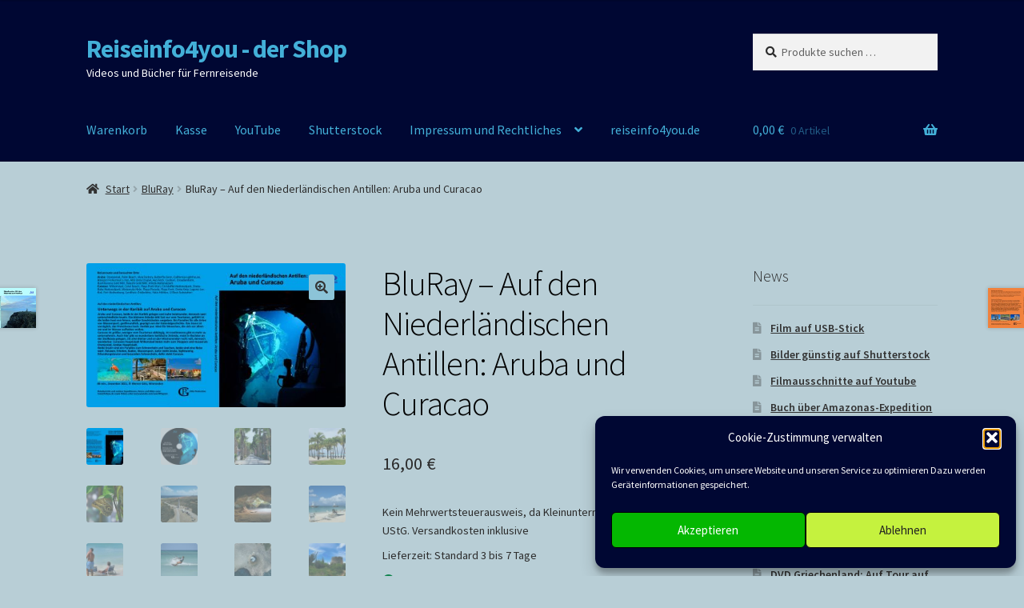

--- FILE ---
content_type: text/html; charset=UTF-8
request_url: https://shop.reiseinfo4you.de/produkt/aruba-curacao/
body_size: 22090
content:
<!doctype html>
<html lang="de">
<head>
<meta charset="UTF-8">
<meta name="viewport" content="width=device-width, initial-scale=1">
<link rel="profile" href="http://gmpg.org/xfn/11">
<link rel="pingback" href="https://shop.reiseinfo4you.de/xmlrpc.php">

<title>BluRay &#8211; Auf den Niederländischen Antillen: Aruba und Curacao &#8211; Reiseinfo4you &#8211; der Shop</title>
<meta name='robots' content='max-image-preview:large' />
<link rel='dns-prefetch' href='//fonts.googleapis.com' />
<link rel="alternate" type="application/rss+xml" title="Reiseinfo4you - der Shop &raquo; Feed" href="https://shop.reiseinfo4you.de/feed/" />
<link rel="alternate" type="application/rss+xml" title="Reiseinfo4you - der Shop &raquo; Kommentar-Feed" href="https://shop.reiseinfo4you.de/comments/feed/" />
<link rel="alternate" title="oEmbed (JSON)" type="application/json+oembed" href="https://shop.reiseinfo4you.de/wp-json/oembed/1.0/embed?url=https%3A%2F%2Fshop.reiseinfo4you.de%2Fprodukt%2Faruba-curacao%2F" />
<link rel="alternate" title="oEmbed (XML)" type="text/xml+oembed" href="https://shop.reiseinfo4you.de/wp-json/oembed/1.0/embed?url=https%3A%2F%2Fshop.reiseinfo4you.de%2Fprodukt%2Faruba-curacao%2F&#038;format=xml" />
<style id='wp-img-auto-sizes-contain-inline-css'>
img:is([sizes=auto i],[sizes^="auto," i]){contain-intrinsic-size:3000px 1500px}
/*# sourceURL=wp-img-auto-sizes-contain-inline-css */
</style>
<style id='wp-emoji-styles-inline-css'>

	img.wp-smiley, img.emoji {
		display: inline !important;
		border: none !important;
		box-shadow: none !important;
		height: 1em !important;
		width: 1em !important;
		margin: 0 0.07em !important;
		vertical-align: -0.1em !important;
		background: none !important;
		padding: 0 !important;
	}
/*# sourceURL=wp-emoji-styles-inline-css */
</style>
<style id='wp-block-library-inline-css'>
:root{--wp-block-synced-color:#7a00df;--wp-block-synced-color--rgb:122,0,223;--wp-bound-block-color:var(--wp-block-synced-color);--wp-editor-canvas-background:#ddd;--wp-admin-theme-color:#007cba;--wp-admin-theme-color--rgb:0,124,186;--wp-admin-theme-color-darker-10:#006ba1;--wp-admin-theme-color-darker-10--rgb:0,107,160.5;--wp-admin-theme-color-darker-20:#005a87;--wp-admin-theme-color-darker-20--rgb:0,90,135;--wp-admin-border-width-focus:2px}@media (min-resolution:192dpi){:root{--wp-admin-border-width-focus:1.5px}}.wp-element-button{cursor:pointer}:root .has-very-light-gray-background-color{background-color:#eee}:root .has-very-dark-gray-background-color{background-color:#313131}:root .has-very-light-gray-color{color:#eee}:root .has-very-dark-gray-color{color:#313131}:root .has-vivid-green-cyan-to-vivid-cyan-blue-gradient-background{background:linear-gradient(135deg,#00d084,#0693e3)}:root .has-purple-crush-gradient-background{background:linear-gradient(135deg,#34e2e4,#4721fb 50%,#ab1dfe)}:root .has-hazy-dawn-gradient-background{background:linear-gradient(135deg,#faaca8,#dad0ec)}:root .has-subdued-olive-gradient-background{background:linear-gradient(135deg,#fafae1,#67a671)}:root .has-atomic-cream-gradient-background{background:linear-gradient(135deg,#fdd79a,#004a59)}:root .has-nightshade-gradient-background{background:linear-gradient(135deg,#330968,#31cdcf)}:root .has-midnight-gradient-background{background:linear-gradient(135deg,#020381,#2874fc)}:root{--wp--preset--font-size--normal:16px;--wp--preset--font-size--huge:42px}.has-regular-font-size{font-size:1em}.has-larger-font-size{font-size:2.625em}.has-normal-font-size{font-size:var(--wp--preset--font-size--normal)}.has-huge-font-size{font-size:var(--wp--preset--font-size--huge)}.has-text-align-center{text-align:center}.has-text-align-left{text-align:left}.has-text-align-right{text-align:right}.has-fit-text{white-space:nowrap!important}#end-resizable-editor-section{display:none}.aligncenter{clear:both}.items-justified-left{justify-content:flex-start}.items-justified-center{justify-content:center}.items-justified-right{justify-content:flex-end}.items-justified-space-between{justify-content:space-between}.screen-reader-text{border:0;clip-path:inset(50%);height:1px;margin:-1px;overflow:hidden;padding:0;position:absolute;width:1px;word-wrap:normal!important}.screen-reader-text:focus{background-color:#ddd;clip-path:none;color:#444;display:block;font-size:1em;height:auto;left:5px;line-height:normal;padding:15px 23px 14px;text-decoration:none;top:5px;width:auto;z-index:100000}html :where(.has-border-color){border-style:solid}html :where([style*=border-top-color]){border-top-style:solid}html :where([style*=border-right-color]){border-right-style:solid}html :where([style*=border-bottom-color]){border-bottom-style:solid}html :where([style*=border-left-color]){border-left-style:solid}html :where([style*=border-width]){border-style:solid}html :where([style*=border-top-width]){border-top-style:solid}html :where([style*=border-right-width]){border-right-style:solid}html :where([style*=border-bottom-width]){border-bottom-style:solid}html :where([style*=border-left-width]){border-left-style:solid}html :where(img[class*=wp-image-]){height:auto;max-width:100%}:where(figure){margin:0 0 1em}html :where(.is-position-sticky){--wp-admin--admin-bar--position-offset:var(--wp-admin--admin-bar--height,0px)}@media screen and (max-width:600px){html :where(.is-position-sticky){--wp-admin--admin-bar--position-offset:0px}}

/*# sourceURL=wp-block-library-inline-css */
</style><link rel='stylesheet' id='wc-blocks-style-css' href='https://shop.reiseinfo4you.de/wp-content/plugins/woocommerce/assets/client/blocks/wc-blocks.css?ver=wc-10.4.3' media='all' />
<style id='global-styles-inline-css'>
:root{--wp--preset--aspect-ratio--square: 1;--wp--preset--aspect-ratio--4-3: 4/3;--wp--preset--aspect-ratio--3-4: 3/4;--wp--preset--aspect-ratio--3-2: 3/2;--wp--preset--aspect-ratio--2-3: 2/3;--wp--preset--aspect-ratio--16-9: 16/9;--wp--preset--aspect-ratio--9-16: 9/16;--wp--preset--color--black: #000000;--wp--preset--color--cyan-bluish-gray: #abb8c3;--wp--preset--color--white: #ffffff;--wp--preset--color--pale-pink: #f78da7;--wp--preset--color--vivid-red: #cf2e2e;--wp--preset--color--luminous-vivid-orange: #ff6900;--wp--preset--color--luminous-vivid-amber: #fcb900;--wp--preset--color--light-green-cyan: #7bdcb5;--wp--preset--color--vivid-green-cyan: #00d084;--wp--preset--color--pale-cyan-blue: #8ed1fc;--wp--preset--color--vivid-cyan-blue: #0693e3;--wp--preset--color--vivid-purple: #9b51e0;--wp--preset--gradient--vivid-cyan-blue-to-vivid-purple: linear-gradient(135deg,rgb(6,147,227) 0%,rgb(155,81,224) 100%);--wp--preset--gradient--light-green-cyan-to-vivid-green-cyan: linear-gradient(135deg,rgb(122,220,180) 0%,rgb(0,208,130) 100%);--wp--preset--gradient--luminous-vivid-amber-to-luminous-vivid-orange: linear-gradient(135deg,rgb(252,185,0) 0%,rgb(255,105,0) 100%);--wp--preset--gradient--luminous-vivid-orange-to-vivid-red: linear-gradient(135deg,rgb(255,105,0) 0%,rgb(207,46,46) 100%);--wp--preset--gradient--very-light-gray-to-cyan-bluish-gray: linear-gradient(135deg,rgb(238,238,238) 0%,rgb(169,184,195) 100%);--wp--preset--gradient--cool-to-warm-spectrum: linear-gradient(135deg,rgb(74,234,220) 0%,rgb(151,120,209) 20%,rgb(207,42,186) 40%,rgb(238,44,130) 60%,rgb(251,105,98) 80%,rgb(254,248,76) 100%);--wp--preset--gradient--blush-light-purple: linear-gradient(135deg,rgb(255,206,236) 0%,rgb(152,150,240) 100%);--wp--preset--gradient--blush-bordeaux: linear-gradient(135deg,rgb(254,205,165) 0%,rgb(254,45,45) 50%,rgb(107,0,62) 100%);--wp--preset--gradient--luminous-dusk: linear-gradient(135deg,rgb(255,203,112) 0%,rgb(199,81,192) 50%,rgb(65,88,208) 100%);--wp--preset--gradient--pale-ocean: linear-gradient(135deg,rgb(255,245,203) 0%,rgb(182,227,212) 50%,rgb(51,167,181) 100%);--wp--preset--gradient--electric-grass: linear-gradient(135deg,rgb(202,248,128) 0%,rgb(113,206,126) 100%);--wp--preset--gradient--midnight: linear-gradient(135deg,rgb(2,3,129) 0%,rgb(40,116,252) 100%);--wp--preset--font-size--small: 14px;--wp--preset--font-size--medium: 23px;--wp--preset--font-size--large: 26px;--wp--preset--font-size--x-large: 42px;--wp--preset--font-size--normal: 16px;--wp--preset--font-size--huge: 37px;--wp--preset--spacing--20: 0.44rem;--wp--preset--spacing--30: 0.67rem;--wp--preset--spacing--40: 1rem;--wp--preset--spacing--50: 1.5rem;--wp--preset--spacing--60: 2.25rem;--wp--preset--spacing--70: 3.38rem;--wp--preset--spacing--80: 5.06rem;--wp--preset--shadow--natural: 6px 6px 9px rgba(0, 0, 0, 0.2);--wp--preset--shadow--deep: 12px 12px 50px rgba(0, 0, 0, 0.4);--wp--preset--shadow--sharp: 6px 6px 0px rgba(0, 0, 0, 0.2);--wp--preset--shadow--outlined: 6px 6px 0px -3px rgb(255, 255, 255), 6px 6px rgb(0, 0, 0);--wp--preset--shadow--crisp: 6px 6px 0px rgb(0, 0, 0);}:root :where(.is-layout-flow) > :first-child{margin-block-start: 0;}:root :where(.is-layout-flow) > :last-child{margin-block-end: 0;}:root :where(.is-layout-flow) > *{margin-block-start: 24px;margin-block-end: 0;}:root :where(.is-layout-constrained) > :first-child{margin-block-start: 0;}:root :where(.is-layout-constrained) > :last-child{margin-block-end: 0;}:root :where(.is-layout-constrained) > *{margin-block-start: 24px;margin-block-end: 0;}:root :where(.is-layout-flex){gap: 24px;}:root :where(.is-layout-grid){gap: 24px;}body .is-layout-flex{display: flex;}.is-layout-flex{flex-wrap: wrap;align-items: center;}.is-layout-flex > :is(*, div){margin: 0;}body .is-layout-grid{display: grid;}.is-layout-grid > :is(*, div){margin: 0;}.has-black-color{color: var(--wp--preset--color--black) !important;}.has-cyan-bluish-gray-color{color: var(--wp--preset--color--cyan-bluish-gray) !important;}.has-white-color{color: var(--wp--preset--color--white) !important;}.has-pale-pink-color{color: var(--wp--preset--color--pale-pink) !important;}.has-vivid-red-color{color: var(--wp--preset--color--vivid-red) !important;}.has-luminous-vivid-orange-color{color: var(--wp--preset--color--luminous-vivid-orange) !important;}.has-luminous-vivid-amber-color{color: var(--wp--preset--color--luminous-vivid-amber) !important;}.has-light-green-cyan-color{color: var(--wp--preset--color--light-green-cyan) !important;}.has-vivid-green-cyan-color{color: var(--wp--preset--color--vivid-green-cyan) !important;}.has-pale-cyan-blue-color{color: var(--wp--preset--color--pale-cyan-blue) !important;}.has-vivid-cyan-blue-color{color: var(--wp--preset--color--vivid-cyan-blue) !important;}.has-vivid-purple-color{color: var(--wp--preset--color--vivid-purple) !important;}.has-black-background-color{background-color: var(--wp--preset--color--black) !important;}.has-cyan-bluish-gray-background-color{background-color: var(--wp--preset--color--cyan-bluish-gray) !important;}.has-white-background-color{background-color: var(--wp--preset--color--white) !important;}.has-pale-pink-background-color{background-color: var(--wp--preset--color--pale-pink) !important;}.has-vivid-red-background-color{background-color: var(--wp--preset--color--vivid-red) !important;}.has-luminous-vivid-orange-background-color{background-color: var(--wp--preset--color--luminous-vivid-orange) !important;}.has-luminous-vivid-amber-background-color{background-color: var(--wp--preset--color--luminous-vivid-amber) !important;}.has-light-green-cyan-background-color{background-color: var(--wp--preset--color--light-green-cyan) !important;}.has-vivid-green-cyan-background-color{background-color: var(--wp--preset--color--vivid-green-cyan) !important;}.has-pale-cyan-blue-background-color{background-color: var(--wp--preset--color--pale-cyan-blue) !important;}.has-vivid-cyan-blue-background-color{background-color: var(--wp--preset--color--vivid-cyan-blue) !important;}.has-vivid-purple-background-color{background-color: var(--wp--preset--color--vivid-purple) !important;}.has-black-border-color{border-color: var(--wp--preset--color--black) !important;}.has-cyan-bluish-gray-border-color{border-color: var(--wp--preset--color--cyan-bluish-gray) !important;}.has-white-border-color{border-color: var(--wp--preset--color--white) !important;}.has-pale-pink-border-color{border-color: var(--wp--preset--color--pale-pink) !important;}.has-vivid-red-border-color{border-color: var(--wp--preset--color--vivid-red) !important;}.has-luminous-vivid-orange-border-color{border-color: var(--wp--preset--color--luminous-vivid-orange) !important;}.has-luminous-vivid-amber-border-color{border-color: var(--wp--preset--color--luminous-vivid-amber) !important;}.has-light-green-cyan-border-color{border-color: var(--wp--preset--color--light-green-cyan) !important;}.has-vivid-green-cyan-border-color{border-color: var(--wp--preset--color--vivid-green-cyan) !important;}.has-pale-cyan-blue-border-color{border-color: var(--wp--preset--color--pale-cyan-blue) !important;}.has-vivid-cyan-blue-border-color{border-color: var(--wp--preset--color--vivid-cyan-blue) !important;}.has-vivid-purple-border-color{border-color: var(--wp--preset--color--vivid-purple) !important;}.has-vivid-cyan-blue-to-vivid-purple-gradient-background{background: var(--wp--preset--gradient--vivid-cyan-blue-to-vivid-purple) !important;}.has-light-green-cyan-to-vivid-green-cyan-gradient-background{background: var(--wp--preset--gradient--light-green-cyan-to-vivid-green-cyan) !important;}.has-luminous-vivid-amber-to-luminous-vivid-orange-gradient-background{background: var(--wp--preset--gradient--luminous-vivid-amber-to-luminous-vivid-orange) !important;}.has-luminous-vivid-orange-to-vivid-red-gradient-background{background: var(--wp--preset--gradient--luminous-vivid-orange-to-vivid-red) !important;}.has-very-light-gray-to-cyan-bluish-gray-gradient-background{background: var(--wp--preset--gradient--very-light-gray-to-cyan-bluish-gray) !important;}.has-cool-to-warm-spectrum-gradient-background{background: var(--wp--preset--gradient--cool-to-warm-spectrum) !important;}.has-blush-light-purple-gradient-background{background: var(--wp--preset--gradient--blush-light-purple) !important;}.has-blush-bordeaux-gradient-background{background: var(--wp--preset--gradient--blush-bordeaux) !important;}.has-luminous-dusk-gradient-background{background: var(--wp--preset--gradient--luminous-dusk) !important;}.has-pale-ocean-gradient-background{background: var(--wp--preset--gradient--pale-ocean) !important;}.has-electric-grass-gradient-background{background: var(--wp--preset--gradient--electric-grass) !important;}.has-midnight-gradient-background{background: var(--wp--preset--gradient--midnight) !important;}.has-small-font-size{font-size: var(--wp--preset--font-size--small) !important;}.has-medium-font-size{font-size: var(--wp--preset--font-size--medium) !important;}.has-large-font-size{font-size: var(--wp--preset--font-size--large) !important;}.has-x-large-font-size{font-size: var(--wp--preset--font-size--x-large) !important;}
/*# sourceURL=global-styles-inline-css */
</style>

<style id='classic-theme-styles-inline-css'>
/*! This file is auto-generated */
.wp-block-button__link{color:#fff;background-color:#32373c;border-radius:9999px;box-shadow:none;text-decoration:none;padding:calc(.667em + 2px) calc(1.333em + 2px);font-size:1.125em}.wp-block-file__button{background:#32373c;color:#fff;text-decoration:none}
/*# sourceURL=/wp-includes/css/classic-themes.min.css */
</style>
<link rel='stylesheet' id='storefront-gutenberg-blocks-css' href='https://shop.reiseinfo4you.de/wp-content/themes/storefront/assets/css/base/gutenberg-blocks.css?ver=4.6.2' media='all' />
<style id='storefront-gutenberg-blocks-inline-css'>

				.wp-block-button__link:not(.has-text-color) {
					color: #333333;
				}

				.wp-block-button__link:not(.has-text-color):hover,
				.wp-block-button__link:not(.has-text-color):focus,
				.wp-block-button__link:not(.has-text-color):active {
					color: #333333;
				}

				.wp-block-button__link:not(.has-background) {
					background-color: #8cc4d8;
				}

				.wp-block-button__link:not(.has-background):hover,
				.wp-block-button__link:not(.has-background):focus,
				.wp-block-button__link:not(.has-background):active {
					border-color: #73abbf;
					background-color: #73abbf;
				}

				.wc-block-grid__products .wc-block-grid__product .wp-block-button__link {
					background-color: #8cc4d8;
					border-color: #8cc4d8;
					color: #333333;
				}

				.wp-block-quote footer,
				.wp-block-quote cite,
				.wp-block-quote__citation {
					color: #2d2d2d;
				}

				.wp-block-pullquote cite,
				.wp-block-pullquote footer,
				.wp-block-pullquote__citation {
					color: #2d2d2d;
				}

				.wp-block-image figcaption {
					color: #2d2d2d;
				}

				.wp-block-separator.is-style-dots::before {
					color: #000000;
				}

				.wp-block-file a.wp-block-file__button {
					color: #333333;
					background-color: #8cc4d8;
					border-color: #8cc4d8;
				}

				.wp-block-file a.wp-block-file__button:hover,
				.wp-block-file a.wp-block-file__button:focus,
				.wp-block-file a.wp-block-file__button:active {
					color: #333333;
					background-color: #73abbf;
				}

				.wp-block-code,
				.wp-block-preformatted pre {
					color: #2d2d2d;
				}

				.wp-block-table:not( .has-background ):not( .is-style-stripes ) tbody tr:nth-child(2n) td {
					background-color: #b6ccd4;
				}

				.wp-block-cover .wp-block-cover__inner-container h1:not(.has-text-color),
				.wp-block-cover .wp-block-cover__inner-container h2:not(.has-text-color),
				.wp-block-cover .wp-block-cover__inner-container h3:not(.has-text-color),
				.wp-block-cover .wp-block-cover__inner-container h4:not(.has-text-color),
				.wp-block-cover .wp-block-cover__inner-container h5:not(.has-text-color),
				.wp-block-cover .wp-block-cover__inner-container h6:not(.has-text-color) {
					color: #000000;
				}

				div.wc-block-components-price-slider__range-input-progress,
				.rtl .wc-block-components-price-slider__range-input-progress {
					--range-color: #dd8c11;
				}

				/* Target only IE11 */
				@media all and (-ms-high-contrast: none), (-ms-high-contrast: active) {
					.wc-block-components-price-slider__range-input-progress {
						background: #dd8c11;
					}
				}

				.wc-block-components-button:not(.is-link) {
					background-color: #333333;
					color: #ffffff;
				}

				.wc-block-components-button:not(.is-link):hover,
				.wc-block-components-button:not(.is-link):focus,
				.wc-block-components-button:not(.is-link):active {
					background-color: #1a1a1a;
					color: #ffffff;
				}

				.wc-block-components-button:not(.is-link):disabled {
					background-color: #333333;
					color: #ffffff;
				}

				.wc-block-cart__submit-container {
					background-color: #b8ced6;
				}

				.wc-block-cart__submit-container::before {
					color: rgba(149,171,179,0.5);
				}

				.wc-block-components-order-summary-item__quantity {
					background-color: #b8ced6;
					border-color: #2d2d2d;
					box-shadow: 0 0 0 2px #b8ced6;
					color: #2d2d2d;
				}
			
/*# sourceURL=storefront-gutenberg-blocks-inline-css */
</style>
<link rel='stylesheet' id='maintenance-mode-for-woocommerce-css' href='https://shop.reiseinfo4you.de/wp-content/plugins/maintenance-mode-for-woocommerce/public/css/nf-maintenance-public.css?ver=1.2.2' media='all' />
<link rel='stylesheet' id='photoswipe-css' href='https://shop.reiseinfo4you.de/wp-content/plugins/woocommerce/assets/css/photoswipe/photoswipe.min.css?ver=10.4.3' media='all' />
<link rel='stylesheet' id='photoswipe-default-skin-css' href='https://shop.reiseinfo4you.de/wp-content/plugins/woocommerce/assets/css/photoswipe/default-skin/default-skin.min.css?ver=10.4.3' media='all' />
<style id='woocommerce-inline-inline-css'>
.woocommerce form .form-row .required { visibility: visible; }
/*# sourceURL=woocommerce-inline-inline-css */
</style>
<link rel='stylesheet' id='ppress-frontend-css' href='https://shop.reiseinfo4you.de/wp-content/plugins/wp-user-avatar/assets/css/frontend.min.css?ver=4.16.8' media='all' />
<link rel='stylesheet' id='ppress-flatpickr-css' href='https://shop.reiseinfo4you.de/wp-content/plugins/wp-user-avatar/assets/flatpickr/flatpickr.min.css?ver=4.16.8' media='all' />
<link rel='stylesheet' id='ppress-select2-css' href='https://shop.reiseinfo4you.de/wp-content/plugins/wp-user-avatar/assets/select2/select2.min.css?ver=6.9' media='all' />
<link rel='stylesheet' id='cmplz-general-css' href='https://shop.reiseinfo4you.de/wp-content/plugins/complianz-gdpr/assets/css/cookieblocker.min.css?ver=1766438236' media='all' />
<link rel='stylesheet' id='storefront-style-css' href='https://shop.reiseinfo4you.de/wp-content/themes/storefront/style.css?ver=4.6.2' media='all' />
<style id='storefront-style-inline-css'>

			.main-navigation ul li a,
			.site-title a,
			ul.menu li a,
			.site-branding h1 a,
			button.menu-toggle,
			button.menu-toggle:hover,
			.handheld-navigation .dropdown-toggle {
				color: #43b0d8;
			}

			button.menu-toggle,
			button.menu-toggle:hover {
				border-color: #43b0d8;
			}

			.main-navigation ul li a:hover,
			.main-navigation ul li:hover > a,
			.site-title a:hover,
			.site-header ul.menu li.current-menu-item > a {
				color: #84f1ff;
			}

			table:not( .has-background ) th {
				background-color: #b1c7cf;
			}

			table:not( .has-background ) tbody td {
				background-color: #b6ccd4;
			}

			table:not( .has-background ) tbody tr:nth-child(2n) td,
			fieldset,
			fieldset legend {
				background-color: #b4cad2;
			}

			.site-header,
			.secondary-navigation ul ul,
			.main-navigation ul.menu > li.menu-item-has-children:after,
			.secondary-navigation ul.menu ul,
			.storefront-handheld-footer-bar,
			.storefront-handheld-footer-bar ul li > a,
			.storefront-handheld-footer-bar ul li.search .site-search,
			button.menu-toggle,
			button.menu-toggle:hover {
				background-color: #000733;
			}

			p.site-description,
			.site-header,
			.storefront-handheld-footer-bar {
				color: #ffffff;
			}

			button.menu-toggle:after,
			button.menu-toggle:before,
			button.menu-toggle span:before {
				background-color: #43b0d8;
			}

			h1, h2, h3, h4, h5, h6, .wc-block-grid__product-title {
				color: #000000;
			}

			.widget h1 {
				border-bottom-color: #000000;
			}

			body,
			.secondary-navigation a {
				color: #2d2d2d;
			}

			.widget-area .widget a,
			.hentry .entry-header .posted-on a,
			.hentry .entry-header .post-author a,
			.hentry .entry-header .post-comments a,
			.hentry .entry-header .byline a {
				color: #323232;
			}

			a {
				color: #dd8c11;
			}

			a:focus,
			button:focus,
			.button.alt:focus,
			input:focus,
			textarea:focus,
			input[type="button"]:focus,
			input[type="reset"]:focus,
			input[type="submit"]:focus,
			input[type="email"]:focus,
			input[type="tel"]:focus,
			input[type="url"]:focus,
			input[type="password"]:focus,
			input[type="search"]:focus {
				outline-color: #dd8c11;
			}

			button, input[type="button"], input[type="reset"], input[type="submit"], .button, .widget a.button {
				background-color: #8cc4d8;
				border-color: #8cc4d8;
				color: #333333;
			}

			button:hover, input[type="button"]:hover, input[type="reset"]:hover, input[type="submit"]:hover, .button:hover, .widget a.button:hover {
				background-color: #73abbf;
				border-color: #73abbf;
				color: #333333;
			}

			button.alt, input[type="button"].alt, input[type="reset"].alt, input[type="submit"].alt, .button.alt, .widget-area .widget a.button.alt {
				background-color: #333333;
				border-color: #333333;
				color: #ffffff;
			}

			button.alt:hover, input[type="button"].alt:hover, input[type="reset"].alt:hover, input[type="submit"].alt:hover, .button.alt:hover, .widget-area .widget a.button.alt:hover {
				background-color: #1a1a1a;
				border-color: #1a1a1a;
				color: #ffffff;
			}

			.pagination .page-numbers li .page-numbers.current {
				background-color: #9fb5bd;
				color: #232323;
			}

			#comments .comment-list .comment-content .comment-text {
				background-color: #b1c7cf;
			}

			.site-footer {
				background-color: #000733;
				color: #ffffff;
			}

			.site-footer a:not(.button):not(.components-button) {
				color: #43b0d8;
			}

			.site-footer .storefront-handheld-footer-bar a:not(.button):not(.components-button) {
				color: #43b0d8;
			}

			.site-footer h1, .site-footer h2, .site-footer h3, .site-footer h4, .site-footer h5, .site-footer h6, .site-footer .widget .widget-title, .site-footer .widget .widgettitle {
				color: #ffffff;
			}

			.page-template-template-homepage.has-post-thumbnail .type-page.has-post-thumbnail .entry-title {
				color: #000000;
			}

			.page-template-template-homepage.has-post-thumbnail .type-page.has-post-thumbnail .entry-content {
				color: #000000;
			}

			@media screen and ( min-width: 768px ) {
				.secondary-navigation ul.menu a:hover {
					color: #ffffff;
				}

				.secondary-navigation ul.menu a {
					color: #ffffff;
				}

				.main-navigation ul.menu ul.sub-menu,
				.main-navigation ul.nav-menu ul.children {
					background-color: #000024;
				}

				.site-header {
					border-bottom-color: #000024;
				}
			}
/*# sourceURL=storefront-style-inline-css */
</style>
<link rel='stylesheet' id='storefront-icons-css' href='https://shop.reiseinfo4you.de/wp-content/themes/storefront/assets/css/base/icons.css?ver=4.6.2' media='all' />
<link rel='stylesheet' id='storefront-fonts-css' href='https://fonts.googleapis.com/css?family=Source+Sans+Pro%3A400%2C300%2C300italic%2C400italic%2C600%2C700%2C900&#038;subset=latin%2Clatin-ext&#038;ver=4.6.2' media='all' />
<link rel='stylesheet' id='woocommerce-gzd-layout-css' href='https://shop.reiseinfo4you.de/wp-content/plugins/woocommerce-germanized/build/static/layout-styles.css?ver=3.20.5' media='all' />
<style id='woocommerce-gzd-layout-inline-css'>
.woocommerce-checkout .shop_table { background-color: #eeeeee; } .product p.deposit-packaging-type { font-size: 1.25em !important; } p.woocommerce-shipping-destination { display: none; }
                .wc-gzd-nutri-score-value-a {
                    background: url(https://shop.reiseinfo4you.de/wp-content/plugins/woocommerce-germanized/assets/images/nutri-score-a.svg) no-repeat;
                }
                .wc-gzd-nutri-score-value-b {
                    background: url(https://shop.reiseinfo4you.de/wp-content/plugins/woocommerce-germanized/assets/images/nutri-score-b.svg) no-repeat;
                }
                .wc-gzd-nutri-score-value-c {
                    background: url(https://shop.reiseinfo4you.de/wp-content/plugins/woocommerce-germanized/assets/images/nutri-score-c.svg) no-repeat;
                }
                .wc-gzd-nutri-score-value-d {
                    background: url(https://shop.reiseinfo4you.de/wp-content/plugins/woocommerce-germanized/assets/images/nutri-score-d.svg) no-repeat;
                }
                .wc-gzd-nutri-score-value-e {
                    background: url(https://shop.reiseinfo4you.de/wp-content/plugins/woocommerce-germanized/assets/images/nutri-score-e.svg) no-repeat;
                }
            
/*# sourceURL=woocommerce-gzd-layout-inline-css */
</style>
<link rel='stylesheet' id='storefront-woocommerce-style-css' href='https://shop.reiseinfo4you.de/wp-content/themes/storefront/assets/css/woocommerce/woocommerce.css?ver=4.6.2' media='all' />
<style id='storefront-woocommerce-style-inline-css'>
@font-face {
				font-family: star;
				src: url(https://shop.reiseinfo4you.de/wp-content/plugins/woocommerce/assets/fonts/star.eot);
				src:
					url(https://shop.reiseinfo4you.de/wp-content/plugins/woocommerce/assets/fonts/star.eot?#iefix) format("embedded-opentype"),
					url(https://shop.reiseinfo4you.de/wp-content/plugins/woocommerce/assets/fonts/star.woff) format("woff"),
					url(https://shop.reiseinfo4you.de/wp-content/plugins/woocommerce/assets/fonts/star.ttf) format("truetype"),
					url(https://shop.reiseinfo4you.de/wp-content/plugins/woocommerce/assets/fonts/star.svg#star) format("svg");
				font-weight: 400;
				font-style: normal;
			}
			@font-face {
				font-family: WooCommerce;
				src: url(https://shop.reiseinfo4you.de/wp-content/plugins/woocommerce/assets/fonts/WooCommerce.eot);
				src:
					url(https://shop.reiseinfo4you.de/wp-content/plugins/woocommerce/assets/fonts/WooCommerce.eot?#iefix) format("embedded-opentype"),
					url(https://shop.reiseinfo4you.de/wp-content/plugins/woocommerce/assets/fonts/WooCommerce.woff) format("woff"),
					url(https://shop.reiseinfo4you.de/wp-content/plugins/woocommerce/assets/fonts/WooCommerce.ttf) format("truetype"),
					url(https://shop.reiseinfo4you.de/wp-content/plugins/woocommerce/assets/fonts/WooCommerce.svg#WooCommerce) format("svg");
				font-weight: 400;
				font-style: normal;
			}

			a.cart-contents,
			.site-header-cart .widget_shopping_cart a {
				color: #43b0d8;
			}

			a.cart-contents:hover,
			.site-header-cart .widget_shopping_cart a:hover,
			.site-header-cart:hover > li > a {
				color: #84f1ff;
			}

			table.cart td.product-remove,
			table.cart td.actions {
				border-top-color: #b8ced6;
			}

			.storefront-handheld-footer-bar ul li.cart .count {
				background-color: #43b0d8;
				color: #000733;
				border-color: #000733;
			}

			.woocommerce-tabs ul.tabs li.active a,
			ul.products li.product .price,
			.onsale,
			.wc-block-grid__product-onsale,
			.widget_search form:before,
			.widget_product_search form:before {
				color: #2d2d2d;
			}

			.woocommerce-breadcrumb a,
			a.woocommerce-review-link,
			.product_meta a {
				color: #323232;
			}

			.wc-block-grid__product-onsale,
			.onsale {
				border-color: #2d2d2d;
			}

			.star-rating span:before,
			.quantity .plus, .quantity .minus,
			p.stars a:hover:after,
			p.stars a:after,
			.star-rating span:before,
			#payment .payment_methods li input[type=radio]:first-child:checked+label:before {
				color: #dd8c11;
			}

			.widget_price_filter .ui-slider .ui-slider-range,
			.widget_price_filter .ui-slider .ui-slider-handle {
				background-color: #dd8c11;
			}

			.order_details {
				background-color: #b1c7cf;
			}

			.order_details > li {
				border-bottom: 1px dotted #9cb2ba;
			}

			.order_details:before,
			.order_details:after {
				background: -webkit-linear-gradient(transparent 0,transparent 0),-webkit-linear-gradient(135deg,#b1c7cf 33.33%,transparent 33.33%),-webkit-linear-gradient(45deg,#b1c7cf 33.33%,transparent 33.33%)
			}

			#order_review {
				background-color: #b8ced6;
			}

			#payment .payment_methods > li .payment_box,
			#payment .place-order {
				background-color: #b3c9d1;
			}

			#payment .payment_methods > li:not(.woocommerce-notice) {
				background-color: #aec4cc;
			}

			#payment .payment_methods > li:not(.woocommerce-notice):hover {
				background-color: #a9bfc7;
			}

			.woocommerce-pagination .page-numbers li .page-numbers.current {
				background-color: #9fb5bd;
				color: #232323;
			}

			.wc-block-grid__product-onsale,
			.onsale,
			.woocommerce-pagination .page-numbers li .page-numbers:not(.current) {
				color: #2d2d2d;
			}

			p.stars a:before,
			p.stars a:hover~a:before,
			p.stars.selected a.active~a:before {
				color: #2d2d2d;
			}

			p.stars.selected a.active:before,
			p.stars:hover a:before,
			p.stars.selected a:not(.active):before,
			p.stars.selected a.active:before {
				color: #dd8c11;
			}

			.single-product div.product .woocommerce-product-gallery .woocommerce-product-gallery__trigger {
				background-color: #8cc4d8;
				color: #333333;
			}

			.single-product div.product .woocommerce-product-gallery .woocommerce-product-gallery__trigger:hover {
				background-color: #73abbf;
				border-color: #73abbf;
				color: #333333;
			}

			.button.added_to_cart:focus,
			.button.wc-forward:focus {
				outline-color: #dd8c11;
			}

			.added_to_cart,
			.site-header-cart .widget_shopping_cart a.button,
			.wc-block-grid__products .wc-block-grid__product .wp-block-button__link {
				background-color: #8cc4d8;
				border-color: #8cc4d8;
				color: #333333;
			}

			.added_to_cart:hover,
			.site-header-cart .widget_shopping_cart a.button:hover,
			.wc-block-grid__products .wc-block-grid__product .wp-block-button__link:hover {
				background-color: #73abbf;
				border-color: #73abbf;
				color: #333333;
			}

			.added_to_cart.alt, .added_to_cart, .widget a.button.checkout {
				background-color: #333333;
				border-color: #333333;
				color: #ffffff;
			}

			.added_to_cart.alt:hover, .added_to_cart:hover, .widget a.button.checkout:hover {
				background-color: #1a1a1a;
				border-color: #1a1a1a;
				color: #ffffff;
			}

			.button.loading {
				color: #8cc4d8;
			}

			.button.loading:hover {
				background-color: #8cc4d8;
			}

			.button.loading:after {
				color: #333333;
			}

			@media screen and ( min-width: 768px ) {
				.site-header-cart .widget_shopping_cart,
				.site-header .product_list_widget li .quantity {
					color: #ffffff;
				}

				.site-header-cart .widget_shopping_cart .buttons,
				.site-header-cart .widget_shopping_cart .total {
					background-color: #000029;
				}

				.site-header-cart .widget_shopping_cart {
					background-color: #000024;
				}
			}
				.storefront-product-pagination a {
					color: #2d2d2d;
					background-color: #b8ced6;
				}
				.storefront-sticky-add-to-cart {
					color: #2d2d2d;
					background-color: #b8ced6;
				}

				.storefront-sticky-add-to-cart a:not(.button) {
					color: #43b0d8;
				}
/*# sourceURL=storefront-woocommerce-style-inline-css */
</style>
<link rel='stylesheet' id='storefront-woocommerce-brands-style-css' href='https://shop.reiseinfo4you.de/wp-content/themes/storefront/assets/css/woocommerce/extensions/brands.css?ver=4.6.2' media='all' />
<link rel='stylesheet' id='__EPYT__style-css' href='https://shop.reiseinfo4you.de/wp-content/plugins/youtube-embed-plus-pro/styles/ytprefs.min.css?ver=14.2.4' media='all' />
<style id='__EPYT__style-inline-css'>

                .epyt-gallery-thumb {
                        width: 33.333%;
                }
                
/*# sourceURL=__EPYT__style-inline-css */
</style>
<link rel='stylesheet' id='__disptype__-css' href='https://shop.reiseinfo4you.de/wp-content/plugins/youtube-embed-plus-pro/scripts/lity.min.css?ver=14.2.4' media='all' />
<script src="https://shop.reiseinfo4you.de/wp-includes/js/jquery/jquery.min.js?ver=3.7.1" id="jquery-core-js"></script>
<script src="https://shop.reiseinfo4you.de/wp-includes/js/jquery/jquery-migrate.min.js?ver=3.4.1" id="jquery-migrate-js"></script>
<script src="https://shop.reiseinfo4you.de/wp-content/plugins/woocommerce/assets/js/jquery-blockui/jquery.blockUI.min.js?ver=2.7.0-wc.10.4.3" id="wc-jquery-blockui-js" defer data-wp-strategy="defer"></script>
<script id="wc-add-to-cart-js-extra">
var wc_add_to_cart_params = {"ajax_url":"/wp-admin/admin-ajax.php","wc_ajax_url":"/?wc-ajax=%%endpoint%%","i18n_view_cart":"Warenkorb anzeigen","cart_url":"https://shop.reiseinfo4you.de/warenkorb/","is_cart":"","cart_redirect_after_add":"no"};
//# sourceURL=wc-add-to-cart-js-extra
</script>
<script src="https://shop.reiseinfo4you.de/wp-content/plugins/woocommerce/assets/js/frontend/add-to-cart.min.js?ver=10.4.3" id="wc-add-to-cart-js" defer data-wp-strategy="defer"></script>
<script src="https://shop.reiseinfo4you.de/wp-content/plugins/woocommerce/assets/js/zoom/jquery.zoom.min.js?ver=1.7.21-wc.10.4.3" id="wc-zoom-js" defer data-wp-strategy="defer"></script>
<script src="https://shop.reiseinfo4you.de/wp-content/plugins/woocommerce/assets/js/flexslider/jquery.flexslider.min.js?ver=2.7.2-wc.10.4.3" id="wc-flexslider-js" defer data-wp-strategy="defer"></script>
<script src="https://shop.reiseinfo4you.de/wp-content/plugins/woocommerce/assets/js/photoswipe/photoswipe.min.js?ver=4.1.1-wc.10.4.3" id="wc-photoswipe-js" defer data-wp-strategy="defer"></script>
<script src="https://shop.reiseinfo4you.de/wp-content/plugins/woocommerce/assets/js/photoswipe/photoswipe-ui-default.min.js?ver=4.1.1-wc.10.4.3" id="wc-photoswipe-ui-default-js" defer data-wp-strategy="defer"></script>
<script id="wc-single-product-js-extra">
var wc_single_product_params = {"i18n_required_rating_text":"Bitte w\u00e4hle eine Bewertung","i18n_rating_options":["1 von 5\u00a0Sternen","2 von 5\u00a0Sternen","3 von 5\u00a0Sternen","4 von 5\u00a0Sternen","5 von 5\u00a0Sternen"],"i18n_product_gallery_trigger_text":"Bildergalerie im Vollbildmodus anzeigen","review_rating_required":"yes","flexslider":{"rtl":false,"animation":"slide","smoothHeight":true,"directionNav":false,"controlNav":"thumbnails","slideshow":false,"animationSpeed":500,"animationLoop":false,"allowOneSlide":false},"zoom_enabled":"1","zoom_options":[],"photoswipe_enabled":"1","photoswipe_options":{"shareEl":false,"closeOnScroll":false,"history":false,"hideAnimationDuration":0,"showAnimationDuration":0},"flexslider_enabled":"1"};
//# sourceURL=wc-single-product-js-extra
</script>
<script src="https://shop.reiseinfo4you.de/wp-content/plugins/woocommerce/assets/js/frontend/single-product.min.js?ver=10.4.3" id="wc-single-product-js" defer data-wp-strategy="defer"></script>
<script src="https://shop.reiseinfo4you.de/wp-content/plugins/woocommerce/assets/js/js-cookie/js.cookie.min.js?ver=2.1.4-wc.10.4.3" id="wc-js-cookie-js" defer data-wp-strategy="defer"></script>
<script id="woocommerce-js-extra">
var woocommerce_params = {"ajax_url":"/wp-admin/admin-ajax.php","wc_ajax_url":"/?wc-ajax=%%endpoint%%","i18n_password_show":"Passwort anzeigen","i18n_password_hide":"Passwort ausblenden"};
//# sourceURL=woocommerce-js-extra
</script>
<script src="https://shop.reiseinfo4you.de/wp-content/plugins/woocommerce/assets/js/frontend/woocommerce.min.js?ver=10.4.3" id="woocommerce-js" defer data-wp-strategy="defer"></script>
<script src="https://shop.reiseinfo4you.de/wp-content/plugins/wp-user-avatar/assets/flatpickr/flatpickr.min.js?ver=4.16.8" id="ppress-flatpickr-js"></script>
<script src="https://shop.reiseinfo4you.de/wp-content/plugins/wp-user-avatar/assets/select2/select2.min.js?ver=4.16.8" id="ppress-select2-js"></script>
<script id="wc-cart-fragments-js-extra">
var wc_cart_fragments_params = {"ajax_url":"/wp-admin/admin-ajax.php","wc_ajax_url":"/?wc-ajax=%%endpoint%%","cart_hash_key":"wc_cart_hash_1ccd7dc088f4d78a1c6aa3036262d623","fragment_name":"wc_fragments_1ccd7dc088f4d78a1c6aa3036262d623","request_timeout":"5000"};
//# sourceURL=wc-cart-fragments-js-extra
</script>
<script src="https://shop.reiseinfo4you.de/wp-content/plugins/woocommerce/assets/js/frontend/cart-fragments.min.js?ver=10.4.3" id="wc-cart-fragments-js" defer data-wp-strategy="defer"></script>
<script id="wc-gzd-unit-price-observer-queue-js-extra">
var wc_gzd_unit_price_observer_queue_params = {"ajax_url":"/wp-admin/admin-ajax.php","wc_ajax_url":"/?wc-ajax=%%endpoint%%","refresh_unit_price_nonce":"c92075bffa"};
//# sourceURL=wc-gzd-unit-price-observer-queue-js-extra
</script>
<script src="https://shop.reiseinfo4you.de/wp-content/plugins/woocommerce-germanized/build/static/unit-price-observer-queue.js?ver=3.20.5" id="wc-gzd-unit-price-observer-queue-js" defer data-wp-strategy="defer"></script>
<script src="https://shop.reiseinfo4you.de/wp-content/plugins/woocommerce/assets/js/accounting/accounting.min.js?ver=0.4.2" id="wc-accounting-js"></script>
<script id="wc-gzd-unit-price-observer-js-extra">
var wc_gzd_unit_price_observer_params = {"wrapper":".product","price_selector":{"p.price":{"is_total_price":false,"is_primary_selector":true,"quantity_selector":""}},"replace_price":"1","product_id":"1111","price_decimal_sep":",","price_thousand_sep":".","qty_selector":"input.quantity, input.qty","refresh_on_load":""};
//# sourceURL=wc-gzd-unit-price-observer-js-extra
</script>
<script src="https://shop.reiseinfo4you.de/wp-content/plugins/woocommerce-germanized/build/static/unit-price-observer.js?ver=3.20.5" id="wc-gzd-unit-price-observer-js" defer data-wp-strategy="defer"></script>
<script src="https://shop.reiseinfo4you.de/wp-content/plugins/youtube-embed-plus-pro/scripts/lity.min.js?ver=14.2.4" id="__dispload__-js"></script>
<script type="text/plain" data-service="youtube" data-category="marketing" id="__ytprefs__-js-extra">
var _EPYT_ = {"ajaxurl":"https://shop.reiseinfo4you.de/wp-admin/admin-ajax.php","security":"68f85b3007","gallery_scrolloffset":"20","eppathtoscripts":"https://shop.reiseinfo4you.de/wp-content/plugins/youtube-embed-plus-pro/scripts/","eppath":"https://shop.reiseinfo4you.de/wp-content/plugins/youtube-embed-plus-pro/","epresponsiveselector":"[\"iframe.__youtube_prefs__\",\"iframe[src*='youtube.com']\",\"iframe[src*='youtube-nocookie.com']\",\"iframe[data-ep-src*='youtube.com']\",\"iframe[data-ep-src*='youtube-nocookie.com']\",\"iframe[data-ep-gallerysrc*='youtube.com']\"]","epdovol":"1","version":"14.2.4","evselector":"iframe.__youtube_prefs__[src], iframe[src*=\"youtube.com/embed/\"], iframe[src*=\"youtube-nocookie.com/embed/\"]","ajax_compat":"","maxres_facade":"eager","ytapi_load":"light","pause_others":"","stopMobileBuffer":"1","facade_mode":"","not_live_on_channel":"","not_live_showtime":"180","dshpre":"1"};
//# sourceURL=__ytprefs__-js-extra
</script>
<script src="https://shop.reiseinfo4you.de/wp-content/plugins/youtube-embed-plus-pro/scripts/ytprefs.min.js?ver=14.2.4" id="__ytprefs__-js"></script>
<link rel="https://api.w.org/" href="https://shop.reiseinfo4you.de/wp-json/" /><link rel="alternate" title="JSON" type="application/json" href="https://shop.reiseinfo4you.de/wp-json/wp/v2/product/1111" /><link rel="EditURI" type="application/rsd+xml" title="RSD" href="https://shop.reiseinfo4you.de/xmlrpc.php?rsd" />
<meta name="generator" content="WordPress 6.9" />
<meta name="generator" content="WooCommerce 10.4.3" />
<link rel="canonical" href="https://shop.reiseinfo4you.de/produkt/aruba-curacao/" />
<link rel='shortlink' href='https://shop.reiseinfo4you.de/?p=1111' />
			<style>.cmplz-hidden {
					display: none !important;
				}</style>	<noscript><style>.woocommerce-product-gallery{ opacity: 1 !important; }</style></noscript>
	<style id="custom-background-css">
body.custom-background { background-color: #b8ced6; }
</style>
	</head>

<body data-cmplz=1 class="wp-singular product-template-default single single-product postid-1111 custom-background wp-embed-responsive wp-theme-storefront theme-storefront woocommerce woocommerce-page woocommerce-no-js storefront-align-wide right-sidebar woocommerce-active">



<div id="page" class="hfeed site">
	
	<header id="masthead" class="site-header" role="banner" style="">

		<div class="col-full">		<a class="skip-link screen-reader-text" href="#site-navigation">Zur Navigation springen</a>
		<a class="skip-link screen-reader-text" href="#content">Zum Inhalt springen</a>
				<div class="site-branding">
			<div class="beta site-title"><a href="https://shop.reiseinfo4you.de/" rel="home">Reiseinfo4you - der Shop</a></div><p class="site-description">Videos und Bücher für Fernreisende</p>		</div>
					<div class="site-search">
				<div class="widget woocommerce widget_product_search"><form role="search" method="get" class="woocommerce-product-search" action="https://shop.reiseinfo4you.de/">
	<label class="screen-reader-text" for="woocommerce-product-search-field-0">Suche nach:</label>
	<input type="search" id="woocommerce-product-search-field-0" class="search-field" placeholder="Produkte suchen …" value="" name="s" />
	<button type="submit" value="Suchen" class="">Suchen</button>
	<input type="hidden" name="post_type" value="product" />
</form>
</div>			</div>
			</div><div class="storefront-primary-navigation"><div class="col-full">		<nav id="site-navigation" class="main-navigation" role="navigation" aria-label="Primäre Navigation">
		<button id="site-navigation-menu-toggle" class="menu-toggle" aria-controls="site-navigation" aria-expanded="false"><span>Menü</span></button>
			<div class="primary-navigation"><ul id="menu-hauptmenue" class="menu"><li id="menu-item-350" class="menu-item menu-item-type-post_type menu-item-object-page menu-item-350"><a href="https://shop.reiseinfo4you.de/warenkorb/">Warenkorb</a></li>
<li id="menu-item-349" class="menu-item menu-item-type-post_type menu-item-object-page menu-item-349"><a href="https://shop.reiseinfo4you.de/kasse/">Kasse</a></li>
<li id="menu-item-708" class="menu-item menu-item-type-post_type menu-item-object-post menu-item-708"><a href="https://shop.reiseinfo4you.de/filmausschnitte-auf-youtube/">YouTube</a></li>
<li id="menu-item-877" class="menu-item menu-item-type-post_type menu-item-object-post menu-item-877"><a href="https://shop.reiseinfo4you.de/bilder-guenstig-auf-shutterstock/">Shutterstock</a></li>
<li id="menu-item-186" class="menu-item menu-item-type-post_type menu-item-object-page menu-item-has-children menu-item-186"><a href="https://shop.reiseinfo4you.de/impressum/">Impressum und Rechtliches</a>
<ul class="sub-menu">
	<li id="menu-item-187" class="menu-item menu-item-type-post_type menu-item-object-page menu-item-187"><a href="https://shop.reiseinfo4you.de/impressum/">Impressum</a></li>
	<li id="menu-item-185" class="menu-item menu-item-type-post_type menu-item-object-page menu-item-185"><a href="https://shop.reiseinfo4you.de/agb-und-widerrufsbelehrung/">AGB und Widerrufsbelehrung</a></li>
	<li id="menu-item-184" class="menu-item menu-item-type-post_type menu-item-object-page menu-item-privacy-policy menu-item-184"><a rel="privacy-policy" href="https://shop.reiseinfo4you.de/datenschutz/">Datenschutz</a></li>
	<li id="menu-item-886" class="menu-item menu-item-type-post_type menu-item-object-page menu-item-886"><a href="https://shop.reiseinfo4you.de/cookie-richtlinie/">Cookie-Richtlinie / Cookie policy</a></li>
	<li id="menu-item-183" class="menu-item menu-item-type-post_type menu-item-object-page menu-item-183"><a href="https://shop.reiseinfo4you.de/haftungsausschluss-fuer-links/">Haftungsausschluss für Links</a></li>
</ul>
</li>
<li id="menu-item-74" class="menu-item menu-item-type-custom menu-item-object-custom menu-item-74"><a href="http://www.reiseinfo4you.de">reiseinfo4you.de</a></li>
</ul></div><div class="menu"><ul>
<li ><a href="https://shop.reiseinfo4you.de/">Start</a></li><li class="page_item page-item-71"><a href="https://shop.reiseinfo4you.de/agb-und-widerrufsbelehrung/">AGB und Widerrufsbelehrung</a></li>
<li class="page_item page-item-897"><a href="https://shop.reiseinfo4you.de/cookie-policy/">Cookie Policy</a></li>
<li class="page_item page-item-898"><a href="https://shop.reiseinfo4you.de/cookie-policy-2/">Cookie Policy</a></li>
<li class="page_item page-item-940"><a href="https://shop.reiseinfo4you.de/cookie-richtlinie-eu/">Cookie-Richtlinie (EU)</a></li>
<li class="page_item page-item-885"><a href="https://shop.reiseinfo4you.de/cookie-richtlinie/">Cookie-Richtlinie / Cookie policy</a></li>
<li class="page_item page-item-95"><a href="https://shop.reiseinfo4you.de/datenschutz/">Datenschutz</a></li>
<li class="page_item page-item-1477"><a href="https://shop.reiseinfo4you.de/der-shop-wird-derzeit-ueberarbeitet/">Der Shop wird derzeit überarbeitet</a></li>
<li class="page_item page-item-1159"><a href="https://shop.reiseinfo4you.de/echtheit-von-bewertungen/">Echtheit von Bewertungen</a></li>
<li class="page_item page-item-97"><a href="https://shop.reiseinfo4you.de/haftungsausschluss-fuer-links/">Haftungsausschluss für Links</a></li>
<li class="page_item page-item-36"><a href="https://shop.reiseinfo4you.de/impressum/">Impressum</a></li>
<li class="page_item page-item-306"><a href="https://shop.reiseinfo4you.de/kasse/">Kasse</a></li>
<li class="page_item page-item-1023"><a href="https://shop.reiseinfo4you.de/log-in/">Log In</a></li>
<li class="page_item page-item-307"><a href="https://shop.reiseinfo4you.de/mein-konto/">Mein Konto</a></li>
<li class="page_item page-item-1028"><a href="https://shop.reiseinfo4you.de/member-directory/">Member Directory</a></li>
<li class="page_item page-item-1026"><a href="https://shop.reiseinfo4you.de/account/">My Account</a></li>
<li class="page_item page-item-1027"><a href="https://shop.reiseinfo4you.de/my-profile/">My Profile</a></li>
<li class="page_item page-item-1025"><a href="https://shop.reiseinfo4you.de/reset-password/">Reset Password</a></li>
<li class="page_item page-item-1024"><a href="https://shop.reiseinfo4you.de/sign-up/">Sign Up</a></li>
<li class="page_item page-item-1481"><a href="https://shop.reiseinfo4you.de/abwesenheit/">Sind zur Zeit unterwegs, Bestellungen wieder ab dem</a></li>
<li class="page_item page-item-311"><a href="https://shop.reiseinfo4you.de/versandmethoden/">Versandmethoden</a></li>
<li class="page_item page-item-305"><a href="https://shop.reiseinfo4you.de/warenkorb/">Warenkorb</a></li>
<li class="page_item page-item-312"><a href="https://shop.reiseinfo4you.de/bezahlmoeglichkeiten/">Zahlungsmethoden</a></li>
</ul></div>
		</nav><!-- #site-navigation -->
				<ul id="site-header-cart" class="site-header-cart menu">
			<li class="">
							<a class="cart-contents" href="https://shop.reiseinfo4you.de/warenkorb/" title="Deinen Warenkorb anzeigen">
								<span class="woocommerce-Price-amount amount">0,00&nbsp;<span class="woocommerce-Price-currencySymbol">&euro;</span></span> <span class="count">0 Artikel</span>
			</a>
					</li>
			<li>
				<div class="widget woocommerce widget_shopping_cart"><div class="widget_shopping_cart_content"></div></div>			</li>
		</ul>
			</div></div>
	</header><!-- #masthead -->

	<div class="storefront-breadcrumb"><div class="col-full"><nav class="woocommerce-breadcrumb" aria-label="Brotkrümelnavigation"><a href="https://shop.reiseinfo4you.de">Start</a><span class="breadcrumb-separator"> / </span><a href="https://shop.reiseinfo4you.de/produkt-kategorie/bluray/">BluRay</a><span class="breadcrumb-separator"> / </span>BluRay &#8211; Auf den Niederländischen Antillen: Aruba und Curacao</nav></div></div>
	<div id="content" class="site-content" tabindex="-1">
		<div class="col-full">

		<div class="woocommerce"></div>
			<div id="primary" class="content-area">
			<main id="main" class="site-main" role="main">
		
					
			<div class="woocommerce-notices-wrapper"></div><div id="product-1111" class="product type-product post-1111 status-publish first instock product_cat-bluray product_tag-karibik product_tag-mittelamerika product_tag-tauchen has-post-thumbnail shipping-taxable purchasable product-type-simple">

	<div class="woocommerce-product-gallery woocommerce-product-gallery--with-images woocommerce-product-gallery--columns-4 images" data-columns="4" style="opacity: 0; transition: opacity .25s ease-in-out;">
	<div class="woocommerce-product-gallery__wrapper">
		<div data-thumb="https://shop.reiseinfo4you.de/wp-content/uploads/BluRay-Inlay-Antillen-100x100.jpg" data-thumb-alt="BluRay - Auf den Niederländischen Antillen: Aruba und Curacao" data-thumb-srcset="https://shop.reiseinfo4you.de/wp-content/uploads/BluRay-Inlay-Antillen-100x100.jpg 100w, https://shop.reiseinfo4you.de/wp-content/uploads/BluRay-Inlay-Antillen-150x150.jpg 150w"  data-thumb-sizes="(max-width: 100px) 100vw, 100px" class="woocommerce-product-gallery__image"><a href="https://shop.reiseinfo4you.de/wp-content/uploads/BluRay-Inlay-Antillen-scaled.jpg"><img width="416" height="231" src="https://shop.reiseinfo4you.de/wp-content/uploads/BluRay-Inlay-Antillen-416x231.jpg" class="wp-post-image" alt="BluRay - Auf den Niederländischen Antillen: Aruba und Curacao" data-caption="" data-src="https://shop.reiseinfo4you.de/wp-content/uploads/BluRay-Inlay-Antillen-scaled.jpg" data-large_image="https://shop.reiseinfo4you.de/wp-content/uploads/BluRay-Inlay-Antillen-scaled.jpg" data-large_image_width="2560" data-large_image_height="1419" decoding="async" fetchpriority="high" srcset="https://shop.reiseinfo4you.de/wp-content/uploads/BluRay-Inlay-Antillen-416x231.jpg 416w, https://shop.reiseinfo4you.de/wp-content/uploads/BluRay-Inlay-Antillen-300x166.jpg 300w, https://shop.reiseinfo4you.de/wp-content/uploads/BluRay-Inlay-Antillen-1024x567.jpg 1024w, https://shop.reiseinfo4you.de/wp-content/uploads/BluRay-Inlay-Antillen-768x426.jpg 768w, https://shop.reiseinfo4you.de/wp-content/uploads/BluRay-Inlay-Antillen-1536x851.jpg 1536w, https://shop.reiseinfo4you.de/wp-content/uploads/BluRay-Inlay-Antillen-2048x1135.jpg 2048w, https://shop.reiseinfo4you.de/wp-content/uploads/BluRay-Inlay-Antillen-324x180.jpg 324w" sizes="(max-width: 416px) 100vw, 416px" /></a></div>
<div data-thumb="https://shop.reiseinfo4you.de/wp-content/uploads/BluRay-Label-Antillen-100x100.jpg" data-thumb-alt="BluRay - Auf den Niederländischen Antillen: Aruba und Curacao – Bild 2" data-thumb-srcset="https://shop.reiseinfo4you.de/wp-content/uploads/BluRay-Label-Antillen-100x100.jpg 100w, https://shop.reiseinfo4you.de/wp-content/uploads/BluRay-Label-Antillen-300x300.jpg 300w, https://shop.reiseinfo4you.de/wp-content/uploads/BluRay-Label-Antillen-1024x1024.jpg 1024w, https://shop.reiseinfo4you.de/wp-content/uploads/BluRay-Label-Antillen-150x150.jpg 150w, https://shop.reiseinfo4you.de/wp-content/uploads/BluRay-Label-Antillen-768x768.jpg 768w, https://shop.reiseinfo4you.de/wp-content/uploads/BluRay-Label-Antillen-324x324.jpg 324w, https://shop.reiseinfo4you.de/wp-content/uploads/BluRay-Label-Antillen-416x416.jpg 416w, https://shop.reiseinfo4you.de/wp-content/uploads/BluRay-Label-Antillen.jpg 1417w"  data-thumb-sizes="(max-width: 100px) 100vw, 100px" class="woocommerce-product-gallery__image"><a href="https://shop.reiseinfo4you.de/wp-content/uploads/BluRay-Label-Antillen.jpg"><img width="416" height="416" src="https://shop.reiseinfo4you.de/wp-content/uploads/BluRay-Label-Antillen-416x416.jpg" class="" alt="BluRay - Auf den Niederländischen Antillen: Aruba und Curacao – Bild 2" data-caption="" data-src="https://shop.reiseinfo4you.de/wp-content/uploads/BluRay-Label-Antillen.jpg" data-large_image="https://shop.reiseinfo4you.de/wp-content/uploads/BluRay-Label-Antillen.jpg" data-large_image_width="1417" data-large_image_height="1417" decoding="async" srcset="https://shop.reiseinfo4you.de/wp-content/uploads/BluRay-Label-Antillen-416x416.jpg 416w, https://shop.reiseinfo4you.de/wp-content/uploads/BluRay-Label-Antillen-300x300.jpg 300w, https://shop.reiseinfo4you.de/wp-content/uploads/BluRay-Label-Antillen-1024x1024.jpg 1024w, https://shop.reiseinfo4you.de/wp-content/uploads/BluRay-Label-Antillen-150x150.jpg 150w, https://shop.reiseinfo4you.de/wp-content/uploads/BluRay-Label-Antillen-768x768.jpg 768w, https://shop.reiseinfo4you.de/wp-content/uploads/BluRay-Label-Antillen-324x324.jpg 324w, https://shop.reiseinfo4you.de/wp-content/uploads/BluRay-Label-Antillen-100x100.jpg 100w, https://shop.reiseinfo4you.de/wp-content/uploads/BluRay-Label-Antillen.jpg 1417w" sizes="(max-width: 416px) 100vw, 416px" /></a></div><div data-thumb="https://shop.reiseinfo4you.de/wp-content/uploads/Tag-06-1-Oranjestad-387-100x100.jpeg" data-thumb-alt="BluRay - Auf den Niederländischen Antillen: Aruba und Curacao – Bild 3" data-thumb-srcset="https://shop.reiseinfo4you.de/wp-content/uploads/Tag-06-1-Oranjestad-387-100x100.jpeg 100w, https://shop.reiseinfo4you.de/wp-content/uploads/Tag-06-1-Oranjestad-387-150x150.jpeg 150w"  data-thumb-sizes="(max-width: 100px) 100vw, 100px" class="woocommerce-product-gallery__image"><a href="https://shop.reiseinfo4you.de/wp-content/uploads/Tag-06-1-Oranjestad-387.jpeg"><img width="416" height="278" src="https://shop.reiseinfo4you.de/wp-content/uploads/Tag-06-1-Oranjestad-387-416x278.jpeg" class="" alt="BluRay - Auf den Niederländischen Antillen: Aruba und Curacao – Bild 3" data-caption="" data-src="https://shop.reiseinfo4you.de/wp-content/uploads/Tag-06-1-Oranjestad-387.jpeg" data-large_image="https://shop.reiseinfo4you.de/wp-content/uploads/Tag-06-1-Oranjestad-387.jpeg" data-large_image_width="1280" data-large_image_height="854" decoding="async" srcset="https://shop.reiseinfo4you.de/wp-content/uploads/Tag-06-1-Oranjestad-387-416x278.jpeg 416w, https://shop.reiseinfo4you.de/wp-content/uploads/Tag-06-1-Oranjestad-387-300x200.jpeg 300w, https://shop.reiseinfo4you.de/wp-content/uploads/Tag-06-1-Oranjestad-387-1024x683.jpeg 1024w, https://shop.reiseinfo4you.de/wp-content/uploads/Tag-06-1-Oranjestad-387-768x512.jpeg 768w, https://shop.reiseinfo4you.de/wp-content/uploads/Tag-06-1-Oranjestad-387-324x216.jpeg 324w, https://shop.reiseinfo4you.de/wp-content/uploads/Tag-06-1-Oranjestad-387.jpeg 1280w" sizes="(max-width: 416px) 100vw, 416px" /></a></div><div data-thumb="https://shop.reiseinfo4you.de/wp-content/uploads/Tag-06-1-Oranjestad-370-100x100.jpeg" data-thumb-alt="BluRay - Auf den Niederländischen Antillen: Aruba und Curacao – Bild 4" data-thumb-srcset="https://shop.reiseinfo4you.de/wp-content/uploads/Tag-06-1-Oranjestad-370-100x100.jpeg 100w, https://shop.reiseinfo4you.de/wp-content/uploads/Tag-06-1-Oranjestad-370-150x150.jpeg 150w"  data-thumb-sizes="(max-width: 100px) 100vw, 100px" class="woocommerce-product-gallery__image"><a href="https://shop.reiseinfo4you.de/wp-content/uploads/Tag-06-1-Oranjestad-370.jpeg"><img width="416" height="278" src="https://shop.reiseinfo4you.de/wp-content/uploads/Tag-06-1-Oranjestad-370-416x278.jpeg" class="" alt="BluRay - Auf den Niederländischen Antillen: Aruba und Curacao – Bild 4" data-caption="" data-src="https://shop.reiseinfo4you.de/wp-content/uploads/Tag-06-1-Oranjestad-370.jpeg" data-large_image="https://shop.reiseinfo4you.de/wp-content/uploads/Tag-06-1-Oranjestad-370.jpeg" data-large_image_width="1280" data-large_image_height="854" decoding="async" loading="lazy" srcset="https://shop.reiseinfo4you.de/wp-content/uploads/Tag-06-1-Oranjestad-370-416x278.jpeg 416w, https://shop.reiseinfo4you.de/wp-content/uploads/Tag-06-1-Oranjestad-370-300x200.jpeg 300w, https://shop.reiseinfo4you.de/wp-content/uploads/Tag-06-1-Oranjestad-370-1024x683.jpeg 1024w, https://shop.reiseinfo4you.de/wp-content/uploads/Tag-06-1-Oranjestad-370-768x512.jpeg 768w, https://shop.reiseinfo4you.de/wp-content/uploads/Tag-06-1-Oranjestad-370-324x216.jpeg 324w, https://shop.reiseinfo4you.de/wp-content/uploads/Tag-06-1-Oranjestad-370.jpeg 1280w" sizes="auto, (max-width: 416px) 100vw, 416px" /></a></div><div data-thumb="https://shop.reiseinfo4you.de/wp-content/uploads/Tag-06-3-Butterfly-Garden-425-100x100.jpeg" data-thumb-alt="BluRay - Auf den Niederländischen Antillen: Aruba und Curacao – Bild 5" data-thumb-srcset="https://shop.reiseinfo4you.de/wp-content/uploads/Tag-06-3-Butterfly-Garden-425-100x100.jpeg 100w, https://shop.reiseinfo4you.de/wp-content/uploads/Tag-06-3-Butterfly-Garden-425-150x150.jpeg 150w"  data-thumb-sizes="(max-width: 100px) 100vw, 100px" class="woocommerce-product-gallery__image"><a href="https://shop.reiseinfo4you.de/wp-content/uploads/Tag-06-3-Butterfly-Garden-425.jpeg"><img width="416" height="278" src="https://shop.reiseinfo4you.de/wp-content/uploads/Tag-06-3-Butterfly-Garden-425-416x278.jpeg" class="" alt="BluRay - Auf den Niederländischen Antillen: Aruba und Curacao – Bild 5" data-caption="" data-src="https://shop.reiseinfo4you.de/wp-content/uploads/Tag-06-3-Butterfly-Garden-425.jpeg" data-large_image="https://shop.reiseinfo4you.de/wp-content/uploads/Tag-06-3-Butterfly-Garden-425.jpeg" data-large_image_width="1280" data-large_image_height="854" decoding="async" loading="lazy" srcset="https://shop.reiseinfo4you.de/wp-content/uploads/Tag-06-3-Butterfly-Garden-425-416x278.jpeg 416w, https://shop.reiseinfo4you.de/wp-content/uploads/Tag-06-3-Butterfly-Garden-425-300x200.jpeg 300w, https://shop.reiseinfo4you.de/wp-content/uploads/Tag-06-3-Butterfly-Garden-425-1024x683.jpeg 1024w, https://shop.reiseinfo4you.de/wp-content/uploads/Tag-06-3-Butterfly-Garden-425-768x512.jpeg 768w, https://shop.reiseinfo4you.de/wp-content/uploads/Tag-06-3-Butterfly-Garden-425-324x216.jpeg 324w, https://shop.reiseinfo4you.de/wp-content/uploads/Tag-06-3-Butterfly-Garden-425.jpeg 1280w" sizes="auto, (max-width: 416px) 100vw, 416px" /></a></div><div data-thumb="https://shop.reiseinfo4you.de/wp-content/uploads/Tag-05-1-Lighthouse-181-100x100.jpeg" data-thumb-alt="BluRay - Auf den Niederländischen Antillen: Aruba und Curacao – Bild 6" data-thumb-srcset="https://shop.reiseinfo4you.de/wp-content/uploads/Tag-05-1-Lighthouse-181-100x100.jpeg 100w, https://shop.reiseinfo4you.de/wp-content/uploads/Tag-05-1-Lighthouse-181-150x150.jpeg 150w"  data-thumb-sizes="(max-width: 100px) 100vw, 100px" class="woocommerce-product-gallery__image"><a href="https://shop.reiseinfo4you.de/wp-content/uploads/Tag-05-1-Lighthouse-181.jpeg"><img width="416" height="278" src="https://shop.reiseinfo4you.de/wp-content/uploads/Tag-05-1-Lighthouse-181-416x278.jpeg" class="" alt="BluRay - Auf den Niederländischen Antillen: Aruba und Curacao – Bild 6" data-caption="DCIM100MEDIADJI_0004.JPG" data-src="https://shop.reiseinfo4you.de/wp-content/uploads/Tag-05-1-Lighthouse-181.jpeg" data-large_image="https://shop.reiseinfo4you.de/wp-content/uploads/Tag-05-1-Lighthouse-181.jpeg" data-large_image_width="1280" data-large_image_height="854" decoding="async" loading="lazy" srcset="https://shop.reiseinfo4you.de/wp-content/uploads/Tag-05-1-Lighthouse-181-416x278.jpeg 416w, https://shop.reiseinfo4you.de/wp-content/uploads/Tag-05-1-Lighthouse-181-300x200.jpeg 300w, https://shop.reiseinfo4you.de/wp-content/uploads/Tag-05-1-Lighthouse-181-1024x683.jpeg 1024w, https://shop.reiseinfo4you.de/wp-content/uploads/Tag-05-1-Lighthouse-181-768x512.jpeg 768w, https://shop.reiseinfo4you.de/wp-content/uploads/Tag-05-1-Lighthouse-181-324x216.jpeg 324w, https://shop.reiseinfo4you.de/wp-content/uploads/Tag-05-1-Lighthouse-181.jpeg 1280w" sizes="auto, (max-width: 416px) 100vw, 416px" /></a></div><div data-thumb="https://shop.reiseinfo4you.de/wp-content/uploads/Tag-03-Ariok-NP-152-1-100x100.jpeg" data-thumb-alt="BluRay - Auf den Niederländischen Antillen: Aruba und Curacao – Bild 7" data-thumb-srcset="https://shop.reiseinfo4you.de/wp-content/uploads/Tag-03-Ariok-NP-152-1-100x100.jpeg 100w, https://shop.reiseinfo4you.de/wp-content/uploads/Tag-03-Ariok-NP-152-1-150x150.jpeg 150w"  data-thumb-sizes="(max-width: 100px) 100vw, 100px" class="woocommerce-product-gallery__image"><a href="https://shop.reiseinfo4you.de/wp-content/uploads/Tag-03-Ariok-NP-152-1.jpeg"><img width="416" height="278" src="https://shop.reiseinfo4you.de/wp-content/uploads/Tag-03-Ariok-NP-152-1-416x278.jpeg" class="" alt="BluRay - Auf den Niederländischen Antillen: Aruba und Curacao – Bild 7" data-caption="" data-src="https://shop.reiseinfo4you.de/wp-content/uploads/Tag-03-Ariok-NP-152-1.jpeg" data-large_image="https://shop.reiseinfo4you.de/wp-content/uploads/Tag-03-Ariok-NP-152-1.jpeg" data-large_image_width="1280" data-large_image_height="854" decoding="async" loading="lazy" srcset="https://shop.reiseinfo4you.de/wp-content/uploads/Tag-03-Ariok-NP-152-1-416x278.jpeg 416w, https://shop.reiseinfo4you.de/wp-content/uploads/Tag-03-Ariok-NP-152-1-300x200.jpeg 300w, https://shop.reiseinfo4you.de/wp-content/uploads/Tag-03-Ariok-NP-152-1-1024x683.jpeg 1024w, https://shop.reiseinfo4you.de/wp-content/uploads/Tag-03-Ariok-NP-152-1-768x512.jpeg 768w, https://shop.reiseinfo4you.de/wp-content/uploads/Tag-03-Ariok-NP-152-1-324x216.jpeg 324w, https://shop.reiseinfo4you.de/wp-content/uploads/Tag-03-Ariok-NP-152-1.jpeg 1280w" sizes="auto, (max-width: 416px) 100vw, 416px" /></a></div><div data-thumb="https://shop.reiseinfo4you.de/wp-content/uploads/Tag-02-Palm-Beach-051-100x100.jpeg" data-thumb-alt="BluRay - Auf den Niederländischen Antillen: Aruba und Curacao – Bild 8" data-thumb-srcset="https://shop.reiseinfo4you.de/wp-content/uploads/Tag-02-Palm-Beach-051-100x100.jpeg 100w, https://shop.reiseinfo4you.de/wp-content/uploads/Tag-02-Palm-Beach-051-150x150.jpeg 150w"  data-thumb-sizes="(max-width: 100px) 100vw, 100px" class="woocommerce-product-gallery__image"><a href="https://shop.reiseinfo4you.de/wp-content/uploads/Tag-02-Palm-Beach-051.jpeg"><img width="416" height="278" src="https://shop.reiseinfo4you.de/wp-content/uploads/Tag-02-Palm-Beach-051-416x278.jpeg" class="" alt="BluRay - Auf den Niederländischen Antillen: Aruba und Curacao – Bild 8" data-caption="" data-src="https://shop.reiseinfo4you.de/wp-content/uploads/Tag-02-Palm-Beach-051.jpeg" data-large_image="https://shop.reiseinfo4you.de/wp-content/uploads/Tag-02-Palm-Beach-051.jpeg" data-large_image_width="1280" data-large_image_height="854" decoding="async" loading="lazy" srcset="https://shop.reiseinfo4you.de/wp-content/uploads/Tag-02-Palm-Beach-051-416x278.jpeg 416w, https://shop.reiseinfo4you.de/wp-content/uploads/Tag-02-Palm-Beach-051-300x200.jpeg 300w, https://shop.reiseinfo4you.de/wp-content/uploads/Tag-02-Palm-Beach-051-1024x683.jpeg 1024w, https://shop.reiseinfo4you.de/wp-content/uploads/Tag-02-Palm-Beach-051-768x512.jpeg 768w, https://shop.reiseinfo4you.de/wp-content/uploads/Tag-02-Palm-Beach-051-324x216.jpeg 324w, https://shop.reiseinfo4you.de/wp-content/uploads/Tag-02-Palm-Beach-051.jpeg 1280w" sizes="auto, (max-width: 416px) 100vw, 416px" /></a></div><div data-thumb="https://shop.reiseinfo4you.de/wp-content/uploads/Tag-02-Palm-Beach-035-100x100.jpeg" data-thumb-alt="BluRay - Auf den Niederländischen Antillen: Aruba und Curacao – Bild 9" data-thumb-srcset="https://shop.reiseinfo4you.de/wp-content/uploads/Tag-02-Palm-Beach-035-100x100.jpeg 100w, https://shop.reiseinfo4you.de/wp-content/uploads/Tag-02-Palm-Beach-035-150x150.jpeg 150w"  data-thumb-sizes="(max-width: 100px) 100vw, 100px" class="woocommerce-product-gallery__image"><a href="https://shop.reiseinfo4you.de/wp-content/uploads/Tag-02-Palm-Beach-035.jpeg"><img width="416" height="278" src="https://shop.reiseinfo4you.de/wp-content/uploads/Tag-02-Palm-Beach-035-416x278.jpeg" class="" alt="BluRay - Auf den Niederländischen Antillen: Aruba und Curacao – Bild 9" data-caption="" data-src="https://shop.reiseinfo4you.de/wp-content/uploads/Tag-02-Palm-Beach-035.jpeg" data-large_image="https://shop.reiseinfo4you.de/wp-content/uploads/Tag-02-Palm-Beach-035.jpeg" data-large_image_width="1280" data-large_image_height="854" decoding="async" loading="lazy" srcset="https://shop.reiseinfo4you.de/wp-content/uploads/Tag-02-Palm-Beach-035-416x278.jpeg 416w, https://shop.reiseinfo4you.de/wp-content/uploads/Tag-02-Palm-Beach-035-300x200.jpeg 300w, https://shop.reiseinfo4you.de/wp-content/uploads/Tag-02-Palm-Beach-035-1024x683.jpeg 1024w, https://shop.reiseinfo4you.de/wp-content/uploads/Tag-02-Palm-Beach-035-768x512.jpeg 768w, https://shop.reiseinfo4you.de/wp-content/uploads/Tag-02-Palm-Beach-035-324x216.jpeg 324w, https://shop.reiseinfo4you.de/wp-content/uploads/Tag-02-Palm-Beach-035.jpeg 1280w" sizes="auto, (max-width: 416px) 100vw, 416px" /></a></div><div data-thumb="https://shop.reiseinfo4you.de/wp-content/uploads/Tag-05-2-Kitesurfing-219-100x100.jpeg" data-thumb-alt="BluRay - Auf den Niederländischen Antillen: Aruba und Curacao – Bild 10" data-thumb-srcset="https://shop.reiseinfo4you.de/wp-content/uploads/Tag-05-2-Kitesurfing-219-100x100.jpeg 100w, https://shop.reiseinfo4you.de/wp-content/uploads/Tag-05-2-Kitesurfing-219-150x150.jpeg 150w"  data-thumb-sizes="(max-width: 100px) 100vw, 100px" class="woocommerce-product-gallery__image"><a href="https://shop.reiseinfo4you.de/wp-content/uploads/Tag-05-2-Kitesurfing-219.jpeg"><img width="416" height="278" src="https://shop.reiseinfo4you.de/wp-content/uploads/Tag-05-2-Kitesurfing-219-416x278.jpeg" class="" alt="BluRay - Auf den Niederländischen Antillen: Aruba und Curacao – Bild 10" data-caption="" data-src="https://shop.reiseinfo4you.de/wp-content/uploads/Tag-05-2-Kitesurfing-219.jpeg" data-large_image="https://shop.reiseinfo4you.de/wp-content/uploads/Tag-05-2-Kitesurfing-219.jpeg" data-large_image_width="1280" data-large_image_height="854" decoding="async" loading="lazy" srcset="https://shop.reiseinfo4you.de/wp-content/uploads/Tag-05-2-Kitesurfing-219-416x278.jpeg 416w, https://shop.reiseinfo4you.de/wp-content/uploads/Tag-05-2-Kitesurfing-219-300x200.jpeg 300w, https://shop.reiseinfo4you.de/wp-content/uploads/Tag-05-2-Kitesurfing-219-1024x683.jpeg 1024w, https://shop.reiseinfo4you.de/wp-content/uploads/Tag-05-2-Kitesurfing-219-768x512.jpeg 768w, https://shop.reiseinfo4you.de/wp-content/uploads/Tag-05-2-Kitesurfing-219-324x216.jpeg 324w, https://shop.reiseinfo4you.de/wp-content/uploads/Tag-05-2-Kitesurfing-219.jpeg 1280w" sizes="auto, (max-width: 416px) 100vw, 416px" /></a></div><div data-thumb="https://shop.reiseinfo4you.de/wp-content/uploads/Tag-17-Watamula-Hole-1241-100x100.jpeg" data-thumb-alt="BluRay - Auf den Niederländischen Antillen: Aruba und Curacao – Bild 11" data-thumb-srcset="https://shop.reiseinfo4you.de/wp-content/uploads/Tag-17-Watamula-Hole-1241-100x100.jpeg 100w, https://shop.reiseinfo4you.de/wp-content/uploads/Tag-17-Watamula-Hole-1241-150x150.jpeg 150w"  data-thumb-sizes="(max-width: 100px) 100vw, 100px" class="woocommerce-product-gallery__image"><a href="https://shop.reiseinfo4you.de/wp-content/uploads/Tag-17-Watamula-Hole-1241.jpeg"><img width="416" height="278" src="https://shop.reiseinfo4you.de/wp-content/uploads/Tag-17-Watamula-Hole-1241-416x278.jpeg" class="" alt="BluRay - Auf den Niederländischen Antillen: Aruba und Curacao – Bild 11" data-caption="DCIM100MEDIADJI_0166.JPG" data-src="https://shop.reiseinfo4you.de/wp-content/uploads/Tag-17-Watamula-Hole-1241.jpeg" data-large_image="https://shop.reiseinfo4you.de/wp-content/uploads/Tag-17-Watamula-Hole-1241.jpeg" data-large_image_width="1280" data-large_image_height="854" decoding="async" loading="lazy" srcset="https://shop.reiseinfo4you.de/wp-content/uploads/Tag-17-Watamula-Hole-1241-416x278.jpeg 416w, https://shop.reiseinfo4you.de/wp-content/uploads/Tag-17-Watamula-Hole-1241-300x200.jpeg 300w, https://shop.reiseinfo4you.de/wp-content/uploads/Tag-17-Watamula-Hole-1241-1024x683.jpeg 1024w, https://shop.reiseinfo4you.de/wp-content/uploads/Tag-17-Watamula-Hole-1241-768x512.jpeg 768w, https://shop.reiseinfo4you.de/wp-content/uploads/Tag-17-Watamula-Hole-1241-324x216.jpeg 324w, https://shop.reiseinfo4you.de/wp-content/uploads/Tag-17-Watamula-Hole-1241.jpeg 1280w" sizes="auto, (max-width: 416px) 100vw, 416px" /></a></div><div data-thumb="https://shop.reiseinfo4you.de/wp-content/uploads/Tag-12-1-Fort-Beekenburg-931-100x100.jpeg" data-thumb-alt="BluRay - Auf den Niederländischen Antillen: Aruba und Curacao – Bild 12" data-thumb-srcset="https://shop.reiseinfo4you.de/wp-content/uploads/Tag-12-1-Fort-Beekenburg-931-100x100.jpeg 100w, https://shop.reiseinfo4you.de/wp-content/uploads/Tag-12-1-Fort-Beekenburg-931-150x150.jpeg 150w"  data-thumb-sizes="(max-width: 100px) 100vw, 100px" class="woocommerce-product-gallery__image"><a href="https://shop.reiseinfo4you.de/wp-content/uploads/Tag-12-1-Fort-Beekenburg-931.jpeg"><img width="416" height="278" src="https://shop.reiseinfo4you.de/wp-content/uploads/Tag-12-1-Fort-Beekenburg-931-416x278.jpeg" class="" alt="BluRay - Auf den Niederländischen Antillen: Aruba und Curacao – Bild 12" data-caption="" data-src="https://shop.reiseinfo4you.de/wp-content/uploads/Tag-12-1-Fort-Beekenburg-931.jpeg" data-large_image="https://shop.reiseinfo4you.de/wp-content/uploads/Tag-12-1-Fort-Beekenburg-931.jpeg" data-large_image_width="1280" data-large_image_height="854" decoding="async" loading="lazy" srcset="https://shop.reiseinfo4you.de/wp-content/uploads/Tag-12-1-Fort-Beekenburg-931-416x278.jpeg 416w, https://shop.reiseinfo4you.de/wp-content/uploads/Tag-12-1-Fort-Beekenburg-931-300x200.jpeg 300w, https://shop.reiseinfo4you.de/wp-content/uploads/Tag-12-1-Fort-Beekenburg-931-1024x683.jpeg 1024w, https://shop.reiseinfo4you.de/wp-content/uploads/Tag-12-1-Fort-Beekenburg-931-768x512.jpeg 768w, https://shop.reiseinfo4you.de/wp-content/uploads/Tag-12-1-Fort-Beekenburg-931-324x216.jpeg 324w, https://shop.reiseinfo4you.de/wp-content/uploads/Tag-12-1-Fort-Beekenburg-931.jpeg 1280w" sizes="auto, (max-width: 416px) 100vw, 416px" /></a></div><div data-thumb="https://shop.reiseinfo4you.de/wp-content/uploads/Tag-11-1-Grote-Knip-Drohne-834-100x100.jpeg" data-thumb-alt="BluRay - Auf den Niederländischen Antillen: Aruba und Curacao – Bild 13" data-thumb-srcset="https://shop.reiseinfo4you.de/wp-content/uploads/Tag-11-1-Grote-Knip-Drohne-834-100x100.jpeg 100w, https://shop.reiseinfo4you.de/wp-content/uploads/Tag-11-1-Grote-Knip-Drohne-834-150x150.jpeg 150w"  data-thumb-sizes="(max-width: 100px) 100vw, 100px" class="woocommerce-product-gallery__image"><a href="https://shop.reiseinfo4you.de/wp-content/uploads/Tag-11-1-Grote-Knip-Drohne-834.jpeg"><img width="416" height="278" src="https://shop.reiseinfo4you.de/wp-content/uploads/Tag-11-1-Grote-Knip-Drohne-834-416x278.jpeg" class="" alt="BluRay - Auf den Niederländischen Antillen: Aruba und Curacao – Bild 13" data-caption="DCIM100MEDIADJI_0128.JPG" data-src="https://shop.reiseinfo4you.de/wp-content/uploads/Tag-11-1-Grote-Knip-Drohne-834.jpeg" data-large_image="https://shop.reiseinfo4you.de/wp-content/uploads/Tag-11-1-Grote-Knip-Drohne-834.jpeg" data-large_image_width="1280" data-large_image_height="854" decoding="async" loading="lazy" srcset="https://shop.reiseinfo4you.de/wp-content/uploads/Tag-11-1-Grote-Knip-Drohne-834-416x278.jpeg 416w, https://shop.reiseinfo4you.de/wp-content/uploads/Tag-11-1-Grote-Knip-Drohne-834-300x200.jpeg 300w, https://shop.reiseinfo4you.de/wp-content/uploads/Tag-11-1-Grote-Knip-Drohne-834-1024x683.jpeg 1024w, https://shop.reiseinfo4you.de/wp-content/uploads/Tag-11-1-Grote-Knip-Drohne-834-768x512.jpeg 768w, https://shop.reiseinfo4you.de/wp-content/uploads/Tag-11-1-Grote-Knip-Drohne-834-324x216.jpeg 324w, https://shop.reiseinfo4you.de/wp-content/uploads/Tag-11-1-Grote-Knip-Drohne-834.jpeg 1280w" sizes="auto, (max-width: 416px) 100vw, 416px" /></a></div><div data-thumb="https://shop.reiseinfo4you.de/wp-content/uploads/Tag-11-1-Grote-Knip-849-100x100.jpeg" data-thumb-alt="BluRay - Auf den Niederländischen Antillen: Aruba und Curacao – Bild 14" data-thumb-srcset="https://shop.reiseinfo4you.de/wp-content/uploads/Tag-11-1-Grote-Knip-849-100x100.jpeg 100w, https://shop.reiseinfo4you.de/wp-content/uploads/Tag-11-1-Grote-Knip-849-150x150.jpeg 150w"  data-thumb-sizes="(max-width: 100px) 100vw, 100px" class="woocommerce-product-gallery__image"><a href="https://shop.reiseinfo4you.de/wp-content/uploads/Tag-11-1-Grote-Knip-849.jpeg"><img width="416" height="278" src="https://shop.reiseinfo4you.de/wp-content/uploads/Tag-11-1-Grote-Knip-849-416x278.jpeg" class="" alt="BluRay - Auf den Niederländischen Antillen: Aruba und Curacao – Bild 14" data-caption="" data-src="https://shop.reiseinfo4you.de/wp-content/uploads/Tag-11-1-Grote-Knip-849.jpeg" data-large_image="https://shop.reiseinfo4you.de/wp-content/uploads/Tag-11-1-Grote-Knip-849.jpeg" data-large_image_width="1280" data-large_image_height="854" decoding="async" loading="lazy" srcset="https://shop.reiseinfo4you.de/wp-content/uploads/Tag-11-1-Grote-Knip-849-416x278.jpeg 416w, https://shop.reiseinfo4you.de/wp-content/uploads/Tag-11-1-Grote-Knip-849-300x200.jpeg 300w, https://shop.reiseinfo4you.de/wp-content/uploads/Tag-11-1-Grote-Knip-849-1024x683.jpeg 1024w, https://shop.reiseinfo4you.de/wp-content/uploads/Tag-11-1-Grote-Knip-849-768x512.jpeg 768w, https://shop.reiseinfo4you.de/wp-content/uploads/Tag-11-1-Grote-Knip-849-324x216.jpeg 324w, https://shop.reiseinfo4you.de/wp-content/uploads/Tag-11-1-Grote-Knip-849.jpeg 1280w" sizes="auto, (max-width: 416px) 100vw, 416px" /></a></div><div data-thumb="https://shop.reiseinfo4you.de/wp-content/uploads/Tag-09-Coral-Beach-Schnorcheln-667-100x100.jpeg" data-thumb-alt="BluRay - Auf den Niederländischen Antillen: Aruba und Curacao – Bild 15" data-thumb-srcset="https://shop.reiseinfo4you.de/wp-content/uploads/Tag-09-Coral-Beach-Schnorcheln-667-100x100.jpeg 100w, https://shop.reiseinfo4you.de/wp-content/uploads/Tag-09-Coral-Beach-Schnorcheln-667-150x150.jpeg 150w"  data-thumb-sizes="(max-width: 100px) 100vw, 100px" class="woocommerce-product-gallery__image"><a href="https://shop.reiseinfo4you.de/wp-content/uploads/Tag-09-Coral-Beach-Schnorcheln-667.jpeg"><img width="416" height="278" src="https://shop.reiseinfo4you.de/wp-content/uploads/Tag-09-Coral-Beach-Schnorcheln-667-416x278.jpeg" class="" alt="BluRay - Auf den Niederländischen Antillen: Aruba und Curacao – Bild 15" data-caption="DCIM100GOPROGOPR2591.JPG" data-src="https://shop.reiseinfo4you.de/wp-content/uploads/Tag-09-Coral-Beach-Schnorcheln-667.jpeg" data-large_image="https://shop.reiseinfo4you.de/wp-content/uploads/Tag-09-Coral-Beach-Schnorcheln-667.jpeg" data-large_image_width="1280" data-large_image_height="854" decoding="async" loading="lazy" srcset="https://shop.reiseinfo4you.de/wp-content/uploads/Tag-09-Coral-Beach-Schnorcheln-667-416x278.jpeg 416w, https://shop.reiseinfo4you.de/wp-content/uploads/Tag-09-Coral-Beach-Schnorcheln-667-300x200.jpeg 300w, https://shop.reiseinfo4you.de/wp-content/uploads/Tag-09-Coral-Beach-Schnorcheln-667-1024x683.jpeg 1024w, https://shop.reiseinfo4you.de/wp-content/uploads/Tag-09-Coral-Beach-Schnorcheln-667-768x512.jpeg 768w, https://shop.reiseinfo4you.de/wp-content/uploads/Tag-09-Coral-Beach-Schnorcheln-667-324x216.jpeg 324w, https://shop.reiseinfo4you.de/wp-content/uploads/Tag-09-Coral-Beach-Schnorcheln-667.jpeg 1280w" sizes="auto, (max-width: 416px) 100vw, 416px" /></a></div><div data-thumb="https://shop.reiseinfo4you.de/wp-content/uploads/Tag-09-Coral-Beach-Schnorcheln-666-100x100.jpeg" data-thumb-alt="BluRay - Auf den Niederländischen Antillen: Aruba und Curacao – Bild 16" data-thumb-srcset="https://shop.reiseinfo4you.de/wp-content/uploads/Tag-09-Coral-Beach-Schnorcheln-666-100x100.jpeg 100w, https://shop.reiseinfo4you.de/wp-content/uploads/Tag-09-Coral-Beach-Schnorcheln-666-150x150.jpeg 150w"  data-thumb-sizes="(max-width: 100px) 100vw, 100px" class="woocommerce-product-gallery__image"><a href="https://shop.reiseinfo4you.de/wp-content/uploads/Tag-09-Coral-Beach-Schnorcheln-666.jpeg"><img width="416" height="278" src="https://shop.reiseinfo4you.de/wp-content/uploads/Tag-09-Coral-Beach-Schnorcheln-666-416x278.jpeg" class="" alt="BluRay - Auf den Niederländischen Antillen: Aruba und Curacao – Bild 16" data-caption="DCIM100GOPROGOPR2590.JPG" data-src="https://shop.reiseinfo4you.de/wp-content/uploads/Tag-09-Coral-Beach-Schnorcheln-666.jpeg" data-large_image="https://shop.reiseinfo4you.de/wp-content/uploads/Tag-09-Coral-Beach-Schnorcheln-666.jpeg" data-large_image_width="1280" data-large_image_height="854" decoding="async" loading="lazy" srcset="https://shop.reiseinfo4you.de/wp-content/uploads/Tag-09-Coral-Beach-Schnorcheln-666-416x278.jpeg 416w, https://shop.reiseinfo4you.de/wp-content/uploads/Tag-09-Coral-Beach-Schnorcheln-666-300x200.jpeg 300w, https://shop.reiseinfo4you.de/wp-content/uploads/Tag-09-Coral-Beach-Schnorcheln-666-1024x683.jpeg 1024w, https://shop.reiseinfo4you.de/wp-content/uploads/Tag-09-Coral-Beach-Schnorcheln-666-768x512.jpeg 768w, https://shop.reiseinfo4you.de/wp-content/uploads/Tag-09-Coral-Beach-Schnorcheln-666-324x216.jpeg 324w, https://shop.reiseinfo4you.de/wp-content/uploads/Tag-09-Coral-Beach-Schnorcheln-666.jpeg 1280w" sizes="auto, (max-width: 416px) 100vw, 416px" /></a></div><div data-thumb="https://shop.reiseinfo4you.de/wp-content/uploads/Tag-15-Coral-Beach-1175-100x100.jpeg" data-thumb-alt="BluRay - Auf den Niederländischen Antillen: Aruba und Curacao – Bild 17" data-thumb-srcset="https://shop.reiseinfo4you.de/wp-content/uploads/Tag-15-Coral-Beach-1175-100x100.jpeg 100w, https://shop.reiseinfo4you.de/wp-content/uploads/Tag-15-Coral-Beach-1175-150x150.jpeg 150w"  data-thumb-sizes="(max-width: 100px) 100vw, 100px" class="woocommerce-product-gallery__image"><a href="https://shop.reiseinfo4you.de/wp-content/uploads/Tag-15-Coral-Beach-1175.jpeg"><img width="416" height="278" src="https://shop.reiseinfo4you.de/wp-content/uploads/Tag-15-Coral-Beach-1175-416x278.jpeg" class="" alt="BluRay - Auf den Niederländischen Antillen: Aruba und Curacao – Bild 17" data-caption="DCIM100GOPROGOPR3109.JPG" data-src="https://shop.reiseinfo4you.de/wp-content/uploads/Tag-15-Coral-Beach-1175.jpeg" data-large_image="https://shop.reiseinfo4you.de/wp-content/uploads/Tag-15-Coral-Beach-1175.jpeg" data-large_image_width="1280" data-large_image_height="854" decoding="async" loading="lazy" srcset="https://shop.reiseinfo4you.de/wp-content/uploads/Tag-15-Coral-Beach-1175-416x278.jpeg 416w, https://shop.reiseinfo4you.de/wp-content/uploads/Tag-15-Coral-Beach-1175-300x200.jpeg 300w, https://shop.reiseinfo4you.de/wp-content/uploads/Tag-15-Coral-Beach-1175-1024x683.jpeg 1024w, https://shop.reiseinfo4you.de/wp-content/uploads/Tag-15-Coral-Beach-1175-768x512.jpeg 768w, https://shop.reiseinfo4you.de/wp-content/uploads/Tag-15-Coral-Beach-1175-324x216.jpeg 324w, https://shop.reiseinfo4you.de/wp-content/uploads/Tag-15-Coral-Beach-1175.jpeg 1280w" sizes="auto, (max-width: 416px) 100vw, 416px" /></a></div><div data-thumb="https://shop.reiseinfo4you.de/wp-content/uploads/Tag-14-2-Substation-1154-100x100.jpeg" data-thumb-alt="BluRay - Auf den Niederländischen Antillen: Aruba und Curacao – Bild 18" data-thumb-srcset="https://shop.reiseinfo4you.de/wp-content/uploads/Tag-14-2-Substation-1154-100x100.jpeg 100w, https://shop.reiseinfo4you.de/wp-content/uploads/Tag-14-2-Substation-1154-150x150.jpeg 150w"  data-thumb-sizes="(max-width: 100px) 100vw, 100px" class="woocommerce-product-gallery__image"><a href="https://shop.reiseinfo4you.de/wp-content/uploads/Tag-14-2-Substation-1154.jpeg"><img width="416" height="278" src="https://shop.reiseinfo4you.de/wp-content/uploads/Tag-14-2-Substation-1154-416x278.jpeg" class="" alt="BluRay - Auf den Niederländischen Antillen: Aruba und Curacao – Bild 18" data-caption="" data-src="https://shop.reiseinfo4you.de/wp-content/uploads/Tag-14-2-Substation-1154.jpeg" data-large_image="https://shop.reiseinfo4you.de/wp-content/uploads/Tag-14-2-Substation-1154.jpeg" data-large_image_width="1280" data-large_image_height="854" decoding="async" loading="lazy" srcset="https://shop.reiseinfo4you.de/wp-content/uploads/Tag-14-2-Substation-1154-416x278.jpeg 416w, https://shop.reiseinfo4you.de/wp-content/uploads/Tag-14-2-Substation-1154-300x200.jpeg 300w, https://shop.reiseinfo4you.de/wp-content/uploads/Tag-14-2-Substation-1154-1024x683.jpeg 1024w, https://shop.reiseinfo4you.de/wp-content/uploads/Tag-14-2-Substation-1154-768x512.jpeg 768w, https://shop.reiseinfo4you.de/wp-content/uploads/Tag-14-2-Substation-1154-324x216.jpeg 324w, https://shop.reiseinfo4you.de/wp-content/uploads/Tag-14-2-Substation-1154.jpeg 1280w" sizes="auto, (max-width: 416px) 100vw, 416px" /></a></div><div data-thumb="https://shop.reiseinfo4you.de/wp-content/uploads/Tag-14-2-Substation-1142-100x100.jpeg" data-thumb-alt="BluRay - Auf den Niederländischen Antillen: Aruba und Curacao – Bild 19" data-thumb-srcset="https://shop.reiseinfo4you.de/wp-content/uploads/Tag-14-2-Substation-1142-100x100.jpeg 100w, https://shop.reiseinfo4you.de/wp-content/uploads/Tag-14-2-Substation-1142-150x150.jpeg 150w"  data-thumb-sizes="(max-width: 100px) 100vw, 100px" class="woocommerce-product-gallery__image"><a href="https://shop.reiseinfo4you.de/wp-content/uploads/Tag-14-2-Substation-1142.jpeg"><img width="416" height="278" src="https://shop.reiseinfo4you.de/wp-content/uploads/Tag-14-2-Substation-1142-416x278.jpeg" class="" alt="BluRay - Auf den Niederländischen Antillen: Aruba und Curacao – Bild 19" data-caption="" data-src="https://shop.reiseinfo4you.de/wp-content/uploads/Tag-14-2-Substation-1142.jpeg" data-large_image="https://shop.reiseinfo4you.de/wp-content/uploads/Tag-14-2-Substation-1142.jpeg" data-large_image_width="1280" data-large_image_height="854" decoding="async" loading="lazy" srcset="https://shop.reiseinfo4you.de/wp-content/uploads/Tag-14-2-Substation-1142-416x278.jpeg 416w, https://shop.reiseinfo4you.de/wp-content/uploads/Tag-14-2-Substation-1142-300x200.jpeg 300w, https://shop.reiseinfo4you.de/wp-content/uploads/Tag-14-2-Substation-1142-1024x683.jpeg 1024w, https://shop.reiseinfo4you.de/wp-content/uploads/Tag-14-2-Substation-1142-768x512.jpeg 768w, https://shop.reiseinfo4you.de/wp-content/uploads/Tag-14-2-Substation-1142-324x216.jpeg 324w, https://shop.reiseinfo4you.de/wp-content/uploads/Tag-14-2-Substation-1142.jpeg 1280w" sizes="auto, (max-width: 416px) 100vw, 416px" /></a></div><div data-thumb="https://shop.reiseinfo4you.de/wp-content/uploads/Tag-14-2-Substation-1093-100x100.jpeg" data-thumb-alt="BluRay - Auf den Niederländischen Antillen: Aruba und Curacao – Bild 20" data-thumb-srcset="https://shop.reiseinfo4you.de/wp-content/uploads/Tag-14-2-Substation-1093-100x100.jpeg 100w, https://shop.reiseinfo4you.de/wp-content/uploads/Tag-14-2-Substation-1093-150x150.jpeg 150w"  data-thumb-sizes="(max-width: 100px) 100vw, 100px" class="woocommerce-product-gallery__image"><a href="https://shop.reiseinfo4you.de/wp-content/uploads/Tag-14-2-Substation-1093.jpeg"><img width="416" height="278" src="https://shop.reiseinfo4you.de/wp-content/uploads/Tag-14-2-Substation-1093-416x278.jpeg" class="" alt="BluRay - Auf den Niederländischen Antillen: Aruba und Curacao – Bild 20" data-caption="" data-src="https://shop.reiseinfo4you.de/wp-content/uploads/Tag-14-2-Substation-1093.jpeg" data-large_image="https://shop.reiseinfo4you.de/wp-content/uploads/Tag-14-2-Substation-1093.jpeg" data-large_image_width="1280" data-large_image_height="854" decoding="async" loading="lazy" srcset="https://shop.reiseinfo4you.de/wp-content/uploads/Tag-14-2-Substation-1093-416x278.jpeg 416w, https://shop.reiseinfo4you.de/wp-content/uploads/Tag-14-2-Substation-1093-300x200.jpeg 300w, https://shop.reiseinfo4you.de/wp-content/uploads/Tag-14-2-Substation-1093-1024x683.jpeg 1024w, https://shop.reiseinfo4you.de/wp-content/uploads/Tag-14-2-Substation-1093-768x512.jpeg 768w, https://shop.reiseinfo4you.de/wp-content/uploads/Tag-14-2-Substation-1093-324x216.jpeg 324w, https://shop.reiseinfo4you.de/wp-content/uploads/Tag-14-2-Substation-1093.jpeg 1280w" sizes="auto, (max-width: 416px) 100vw, 416px" /></a></div><div data-thumb="https://shop.reiseinfo4you.de/wp-content/uploads/Tag-08-1-Willemstad-594-100x100.jpeg" data-thumb-alt="BluRay - Auf den Niederländischen Antillen: Aruba und Curacao – Bild 21" data-thumb-srcset="https://shop.reiseinfo4you.de/wp-content/uploads/Tag-08-1-Willemstad-594-100x100.jpeg 100w, https://shop.reiseinfo4you.de/wp-content/uploads/Tag-08-1-Willemstad-594-150x150.jpeg 150w"  data-thumb-sizes="(max-width: 100px) 100vw, 100px" class="woocommerce-product-gallery__image"><a href="https://shop.reiseinfo4you.de/wp-content/uploads/Tag-08-1-Willemstad-594.jpeg"><img width="416" height="278" src="https://shop.reiseinfo4you.de/wp-content/uploads/Tag-08-1-Willemstad-594-416x278.jpeg" class="" alt="BluRay - Auf den Niederländischen Antillen: Aruba und Curacao – Bild 21" data-caption="" data-src="https://shop.reiseinfo4you.de/wp-content/uploads/Tag-08-1-Willemstad-594.jpeg" data-large_image="https://shop.reiseinfo4you.de/wp-content/uploads/Tag-08-1-Willemstad-594.jpeg" data-large_image_width="1280" data-large_image_height="854" decoding="async" loading="lazy" srcset="https://shop.reiseinfo4you.de/wp-content/uploads/Tag-08-1-Willemstad-594-416x278.jpeg 416w, https://shop.reiseinfo4you.de/wp-content/uploads/Tag-08-1-Willemstad-594-300x200.jpeg 300w, https://shop.reiseinfo4you.de/wp-content/uploads/Tag-08-1-Willemstad-594-1024x683.jpeg 1024w, https://shop.reiseinfo4you.de/wp-content/uploads/Tag-08-1-Willemstad-594-768x512.jpeg 768w, https://shop.reiseinfo4you.de/wp-content/uploads/Tag-08-1-Willemstad-594-324x216.jpeg 324w, https://shop.reiseinfo4you.de/wp-content/uploads/Tag-08-1-Willemstad-594.jpeg 1280w" sizes="auto, (max-width: 416px) 100vw, 416px" /></a></div><div data-thumb="https://shop.reiseinfo4you.de/wp-content/uploads/Tag-08-1-Willemstad-568-100x100.jpeg" data-thumb-alt="BluRay - Auf den Niederländischen Antillen: Aruba und Curacao – Bild 22" data-thumb-srcset="https://shop.reiseinfo4you.de/wp-content/uploads/Tag-08-1-Willemstad-568-100x100.jpeg 100w, https://shop.reiseinfo4you.de/wp-content/uploads/Tag-08-1-Willemstad-568-150x150.jpeg 150w"  data-thumb-sizes="(max-width: 100px) 100vw, 100px" class="woocommerce-product-gallery__image"><a href="https://shop.reiseinfo4you.de/wp-content/uploads/Tag-08-1-Willemstad-568.jpeg"><img width="416" height="278" src="https://shop.reiseinfo4you.de/wp-content/uploads/Tag-08-1-Willemstad-568-416x278.jpeg" class="" alt="BluRay - Auf den Niederländischen Antillen: Aruba und Curacao – Bild 22" data-caption="" data-src="https://shop.reiseinfo4you.de/wp-content/uploads/Tag-08-1-Willemstad-568.jpeg" data-large_image="https://shop.reiseinfo4you.de/wp-content/uploads/Tag-08-1-Willemstad-568.jpeg" data-large_image_width="1280" data-large_image_height="854" decoding="async" loading="lazy" srcset="https://shop.reiseinfo4you.de/wp-content/uploads/Tag-08-1-Willemstad-568-416x278.jpeg 416w, https://shop.reiseinfo4you.de/wp-content/uploads/Tag-08-1-Willemstad-568-300x200.jpeg 300w, https://shop.reiseinfo4you.de/wp-content/uploads/Tag-08-1-Willemstad-568-1024x683.jpeg 1024w, https://shop.reiseinfo4you.de/wp-content/uploads/Tag-08-1-Willemstad-568-768x512.jpeg 768w, https://shop.reiseinfo4you.de/wp-content/uploads/Tag-08-1-Willemstad-568-324x216.jpeg 324w, https://shop.reiseinfo4you.de/wp-content/uploads/Tag-08-1-Willemstad-568.jpeg 1280w" sizes="auto, (max-width: 416px) 100vw, 416px" /></a></div><div data-thumb="https://shop.reiseinfo4you.de/wp-content/uploads/Tag-07-2-Coral-Resort-538-100x100.jpeg" data-thumb-alt="BluRay - Auf den Niederländischen Antillen: Aruba und Curacao – Bild 23" data-thumb-srcset="https://shop.reiseinfo4you.de/wp-content/uploads/Tag-07-2-Coral-Resort-538-100x100.jpeg 100w, https://shop.reiseinfo4you.de/wp-content/uploads/Tag-07-2-Coral-Resort-538-150x150.jpeg 150w"  data-thumb-sizes="(max-width: 100px) 100vw, 100px" class="woocommerce-product-gallery__image"><a href="https://shop.reiseinfo4you.de/wp-content/uploads/Tag-07-2-Coral-Resort-538.jpeg"><img width="416" height="278" src="https://shop.reiseinfo4you.de/wp-content/uploads/Tag-07-2-Coral-Resort-538-416x278.jpeg" class="" alt="BluRay - Auf den Niederländischen Antillen: Aruba und Curacao – Bild 23" data-caption="" data-src="https://shop.reiseinfo4you.de/wp-content/uploads/Tag-07-2-Coral-Resort-538.jpeg" data-large_image="https://shop.reiseinfo4you.de/wp-content/uploads/Tag-07-2-Coral-Resort-538.jpeg" data-large_image_width="1280" data-large_image_height="854" decoding="async" loading="lazy" srcset="https://shop.reiseinfo4you.de/wp-content/uploads/Tag-07-2-Coral-Resort-538-416x278.jpeg 416w, https://shop.reiseinfo4you.de/wp-content/uploads/Tag-07-2-Coral-Resort-538-300x200.jpeg 300w, https://shop.reiseinfo4you.de/wp-content/uploads/Tag-07-2-Coral-Resort-538-1024x683.jpeg 1024w, https://shop.reiseinfo4you.de/wp-content/uploads/Tag-07-2-Coral-Resort-538-768x512.jpeg 768w, https://shop.reiseinfo4you.de/wp-content/uploads/Tag-07-2-Coral-Resort-538-324x216.jpeg 324w, https://shop.reiseinfo4you.de/wp-content/uploads/Tag-07-2-Coral-Resort-538.jpeg 1280w" sizes="auto, (max-width: 416px) 100vw, 416px" /></a></div><div data-thumb="https://shop.reiseinfo4you.de/wp-content/uploads/Tag-07-2-Coral-Resort-530-100x100.jpeg" data-thumb-alt="BluRay - Auf den Niederländischen Antillen: Aruba und Curacao – Bild 24" data-thumb-srcset="https://shop.reiseinfo4you.de/wp-content/uploads/Tag-07-2-Coral-Resort-530-100x100.jpeg 100w, https://shop.reiseinfo4you.de/wp-content/uploads/Tag-07-2-Coral-Resort-530-150x150.jpeg 150w"  data-thumb-sizes="(max-width: 100px) 100vw, 100px" class="woocommerce-product-gallery__image"><a href="https://shop.reiseinfo4you.de/wp-content/uploads/Tag-07-2-Coral-Resort-530.jpeg"><img width="416" height="277" src="https://shop.reiseinfo4you.de/wp-content/uploads/Tag-07-2-Coral-Resort-530-416x277.jpeg" class="" alt="BluRay - Auf den Niederländischen Antillen: Aruba und Curacao – Bild 24" data-caption="" data-src="https://shop.reiseinfo4you.de/wp-content/uploads/Tag-07-2-Coral-Resort-530.jpeg" data-large_image="https://shop.reiseinfo4you.de/wp-content/uploads/Tag-07-2-Coral-Resort-530.jpeg" data-large_image_width="1280" data-large_image_height="853" decoding="async" loading="lazy" srcset="https://shop.reiseinfo4you.de/wp-content/uploads/Tag-07-2-Coral-Resort-530-416x277.jpeg 416w, https://shop.reiseinfo4you.de/wp-content/uploads/Tag-07-2-Coral-Resort-530-300x200.jpeg 300w, https://shop.reiseinfo4you.de/wp-content/uploads/Tag-07-2-Coral-Resort-530-1024x682.jpeg 1024w, https://shop.reiseinfo4you.de/wp-content/uploads/Tag-07-2-Coral-Resort-530-768x512.jpeg 768w, https://shop.reiseinfo4you.de/wp-content/uploads/Tag-07-2-Coral-Resort-530-324x216.jpeg 324w, https://shop.reiseinfo4you.de/wp-content/uploads/Tag-07-2-Coral-Resort-530.jpeg 1280w" sizes="auto, (max-width: 416px) 100vw, 416px" /></a></div>	</div>
</div>

	<div class="summary entry-summary">
		<h1 class="product_title entry-title">BluRay &#8211; Auf den Niederländischen Antillen: Aruba und Curacao</h1><p class="price"><span class="woocommerce-Price-amount amount"><bdi>16,00&nbsp;<span class="woocommerce-Price-currencySymbol">&euro;</span></bdi></span></p>


<div class="legal-price-info">
	<p class="wc-gzd-additional-info">
					<span class="wc-gzd-additional-info small-business-info">Kein Mehrwertsteuerausweis, da Kleinunternehmer nach §19 (1) UStG.</span>
							<span class="wc-gzd-additional-info shipping-costs-info">Versandkosten inklusive</span>
			</p>
</div>



	<p class="wc-gzd-additional-info delivery-time-info"><span class="delivery-time-inner delivery-time-standard-3-bis-7-tage">Lieferzeit: <span class="delivery-time-data">Standard 3 bis 7 Tage</span></span></p>
<p class="stock in-stock">16 vorrätig</p>

	
	<form class="cart" action="https://shop.reiseinfo4you.de/produkt/aruba-curacao/" method="post" enctype='multipart/form-data'>
		
		<div class="quantity">
		<label class="screen-reader-text" for="quantity_697b2c330ca59">BluRay - Auf den Niederländischen Antillen: Aruba und Curacao Menge</label>
	<input
		type="number"
				id="quantity_697b2c330ca59"
		class="input-text qty text"
		name="quantity"
		value="1"
		aria-label="Produktmenge"
				min="1"
					max="16"
							step="1"
			placeholder=""
			inputmode="numeric"
			autocomplete="off"
			/>
	</div>

		<button type="submit" name="add-to-cart" value="1111" class="single_add_to_cart_button button alt">In den Warenkorb</button>

			</form>

	
<div class="product_meta">

	
	
		<span class="sku_wrapper">Artikelnummer: <span class="sku">2021-BD03</span></span>

	
	<span class="posted_in">Kategorie: <a href="https://shop.reiseinfo4you.de/produkt-kategorie/bluray/" rel="tag">BluRay</a></span>
	<span class="tagged_as">Schlagwörter: <a href="https://shop.reiseinfo4you.de/produkt-schlagwort/karibik/" rel="tag">Karibik</a>, <a href="https://shop.reiseinfo4you.de/produkt-schlagwort/mittelamerika/" rel="tag">Mittelamerika</a>, <a href="https://shop.reiseinfo4you.de/produkt-schlagwort/tauchen/" rel="tag">Tauchen</a></span>
	
</div>
	</div>

	
	<div class="woocommerce-tabs wc-tabs-wrapper">
		<ul class="tabs wc-tabs" role="tablist">
							<li role="presentation" class="description_tab" id="tab-title-description">
					<a href="#tab-description" role="tab" aria-controls="tab-description">
						Beschreibung					</a>
				</li>
					</ul>
					<div class="woocommerce-Tabs-panel woocommerce-Tabs-panel--description panel entry-content wc-tab" id="tab-description" role="tabpanel" aria-labelledby="tab-title-description">
				
	<h2>Beschreibung</h2>

<p><a href="https://shop.reiseinfo4you.de/wp-content/uploads/BluRay-Inlay-Antillen-scaled.jpg" target="_blank" rel="noopener"><img loading="lazy" decoding="async" class="wp-image-1091 alignleft" src="https://shop.reiseinfo4you.de/wp-content/uploads/BluRay-Inlay-Antillen-scaled.jpg" alt="" width="256" height="142" srcset="https://shop.reiseinfo4you.de/wp-content/uploads/BluRay-Inlay-Antillen-scaled.jpg 2560w, https://shop.reiseinfo4you.de/wp-content/uploads/BluRay-Inlay-Antillen-300x166.jpg 300w, https://shop.reiseinfo4you.de/wp-content/uploads/BluRay-Inlay-Antillen-1024x567.jpg 1024w, https://shop.reiseinfo4you.de/wp-content/uploads/BluRay-Inlay-Antillen-768x426.jpg 768w, https://shop.reiseinfo4you.de/wp-content/uploads/BluRay-Inlay-Antillen-1536x851.jpg 1536w, https://shop.reiseinfo4you.de/wp-content/uploads/BluRay-Inlay-Antillen-2048x1135.jpg 2048w, https://shop.reiseinfo4you.de/wp-content/uploads/BluRay-Inlay-Antillen-324x180.jpg 324w, https://shop.reiseinfo4you.de/wp-content/uploads/BluRay-Inlay-Antillen-416x231.jpg 416w" sizes="auto, (max-width: 256px) 100vw, 256px" /></a>Aruba und Curacao, beide in der Karibik gelegen und nahe beieinander, dennoch zwei unterschiedliche Inseln. Das kleinere Arbuba lebt fast nur vom Tourismus, gefühlt ist die halbe Insel von feinen, weißen Sandstränden umgeben. Ein Paradies für alle Arten von Wassersport, gastfreundlich, geprägt von der Kolonialgeschichte. Das Essen ist vorzüglich, das Preisniveau hoch. Karibik pur. Ideal für Menschen, die sich vor allem am und im Wasser aufhalten wollen.</p>
<p>Curacao ist größer, weniger vom Tourismus abhängig. Im Inselinneren gibt es mehr zu unternehmen. Auch hier gibt es wunderbare karibische Strände, meist in Buchten an der Steilküste gelegen. Sie sind kleiner und an den Wochenenden recht voll, dennoch wunderbar. Curacaos Hauptstadt Willemstad bietet mehr zum Shoppen und museal als Oranjestad, Arubas Hauptstadt. <span class="Apple-converted-space"> </span></p>
<p>Beide Inseln sind ein Paradies zum Schnorcheln und Tauchen, beide sind eine Reise wert. Relaxen, Erholen, Baden, Wassersport, dafür steht Aruba, Sightseeing, Erkundungstouren und besonders Schnorcheln, dafür steht Curacao.<span class="Apple-converted-space"> </span></p>
<p><strong>Besuchte Orte:</strong><br />
<b>Aruba</b>: Oranjestad, Palm Beach, Aloa Factory, Butterfly-Farm, California-Lighthouse, Kitespot Fisherman´s Hut, Alto Vista Chapel, Ayo Rock, Casibari, Straußenfarm, Bushibarana Gold Mill, Balashi Gold Mill, Arikok-Nationalpark<br />
<b>Curacao</b>: Willemstad, Coral Beach, Playa Porti Mari, Christoffel-Nationalpark, Shete-Boka-Nationalpark, Watamula-Hole, Playa-Piscada, Playa Forti, Grote Knip, Lagune Jan-Kok, Fort Beekenburg, Landhuis Chobolobo, Hato-Höhlen, U-Boot Substation</p>
<p>Ein <a href="https://reiseinfo4you.de/aruba/" target="_blank" rel="noopener">ausführlicher Reisebericht mit zahlreichen Bildern findet sich hier.</a></p>
<p>BluRay hochauflösend, 80 min., mit Kommentaren, gibt es auch als DVD, hier ein kurzer Ausschnitt mit den Unterwasseraufnahmen (nur ein kleiner Teil vom Film).</p>
<figure class="wp-block-embed wp-block-embed-youtube is-type-video is-provider-youtube epyt-figure"><div class="wp-block-embed__wrapper"><div class="epyt-video-wrapper"><iframe data-placeholder-image="https://shop.reiseinfo4you.de/wp-content/uploads/complianz/placeholders/youtubelkqPKJUTWPw-hqdefault.webp" data-category="marketing" data-service="youtube" data-cmplz-target="src" data-src-cmplz="https://www.youtube.com/embed/lkqPKJUTWPw?enablejsapi=1&autoplay=0&cc_load_policy=0&cc_lang_pref=&iv_load_policy=1&loop=0&rel=0&fs=1&playsinline=0&autohide=2&theme=dark&color=red&controls=1&disablekb=0&" data-deferlazy="1"  id="_ytid_88219"  width="980" height="551"  data-origwidth="980" data-origheight="551"  src="about:blank"  class="cmplz-placeholder-element cmplz-video cmplz-iframe-styles cmplz-iframe __youtube_prefs__  no-lazyload" title="YouTube player"  allow="fullscreen; accelerometer; autoplay; clipboard-write; encrypted-media; gyroscope; picture-in-picture; web-share" referrerpolicy="strict-origin-when-cross-origin" allowfullscreen data-no-lazy="1" data-skipgform_ajax_framebjll=""></iframe></div></div></figure>
<p>Auf meinen <a href="https://www.youtube.com/c/WernerGoetz" target="_blank" rel="noopener noreferrer">YouTube-Kanal</a> finden sich weitere Ausschnitte von dem Film und eine gering gekürzte Version mit deutschen und englischsprachigen Untertiteln.</p>
			</div>
		
			</div>


	<section class="related products">

					<h2>Ähnliche Produkte</h2>
				<ul class="products columns-3">

			
					<li class="product type-product post-1252 status-publish first instock product_cat-bluray product_tag-arktis product_tag-eiswelten product_tag-europa product_tag-expedition product_tag-schiffsreise has-post-thumbnail shipping-taxable purchasable product-type-simple">
	<a href="https://shop.reiseinfo4you.de/produkt/norwegen-spitzbergen-arktis/" class="woocommerce-LoopProduct-link woocommerce-loop-product__link"><img width="324" height="180" src="https://shop.reiseinfo4you.de/wp-content/uploads/BluRay-Inlay-Norwegen-Arktis-RGB-324x180.jpg" class="attachment-woocommerce_thumbnail size-woocommerce_thumbnail" alt="BluRay - Unterwegs im südlichen Norwegen, auf Spitzbergen und der Arktis" decoding="async" loading="lazy" srcset="https://shop.reiseinfo4you.de/wp-content/uploads/BluRay-Inlay-Norwegen-Arktis-RGB-324x180.jpg 324w, https://shop.reiseinfo4you.de/wp-content/uploads/BluRay-Inlay-Norwegen-Arktis-RGB-300x166.jpg 300w, https://shop.reiseinfo4you.de/wp-content/uploads/BluRay-Inlay-Norwegen-Arktis-RGB-1024x567.jpg 1024w, https://shop.reiseinfo4you.de/wp-content/uploads/BluRay-Inlay-Norwegen-Arktis-RGB-768x426.jpg 768w, https://shop.reiseinfo4you.de/wp-content/uploads/BluRay-Inlay-Norwegen-Arktis-RGB-1536x851.jpg 1536w, https://shop.reiseinfo4you.de/wp-content/uploads/BluRay-Inlay-Norwegen-Arktis-RGB-2048x1135.jpg 2048w, https://shop.reiseinfo4you.de/wp-content/uploads/BluRay-Inlay-Norwegen-Arktis-RGB-416x231.jpg 416w" sizes="auto, (max-width: 324px) 100vw, 324px" /><h2 class="woocommerce-loop-product__title">BluRay &#8211; Unterwegs im südlichen Norwegen, auf Spitzbergen und der Arktis</h2>
	<span class="price"><span class="woocommerce-Price-amount amount"><bdi>20,00&nbsp;<span class="woocommerce-Price-currencySymbol">&euro;</span></bdi></span></span>



</a>
	<p class="wc-gzd-additional-info wc-gzd-additional-info-loop small-business-info">Kein Mehrwertsteuerausweis, da Kleinunternehmer nach §19 (1) UStG.</p>

	<p class="wc-gzd-additional-info wc-gzd-additional-info-loop shipping-costs-info">Versandkosten inklusive</p>

	<p class="wc-gzd-additional-info delivery-time-info wc-gzd-additional-info-loop"><span class="delivery-time-inner delivery-time-standard-3-bis-7-tage">Lieferzeit: <span class="delivery-time-data">Standard 3 bis 7 Tage</span></span></p>
<a href="/produkt/aruba-curacao/?add-to-cart=1252" aria-describedby="woocommerce_loop_add_to_cart_link_describedby_1252" data-quantity="1" class="button product_type_simple add_to_cart_button ajax_add_to_cart" data-product_id="1252" data-product_sku="2022-BD03" aria-label="In den Warenkorb legen: „BluRay - Unterwegs im südlichen Norwegen, auf Spitzbergen und der Arktis“" rel="nofollow" data-success_message="„BluRay - Unterwegs im südlichen Norwegen, auf Spitzbergen und der Arktis“ wurde deinem Warenkorb hinzugefügt" role="button">In den Warenkorb</a>	<span id="woocommerce_loop_add_to_cart_link_describedby_1252" class="screen-reader-text">
			</span>
</li>

			
					<li class="product type-product post-628 status-publish instock product_cat-bluray product_tag-afrika product_tag-motorrad product_tag-wueste has-post-thumbnail shipping-taxable purchasable product-type-simple">
	<a href="https://shop.reiseinfo4you.de/produkt/bluray-mit-dem-motorrad-von-windhoek-nach-kapstadt/" class="woocommerce-LoopProduct-link woocommerce-loop-product__link"><img width="324" height="179" src="https://shop.reiseinfo4you.de/wp-content/uploads/BD-Cover-Namibia-2016-324x179.jpg" class="attachment-woocommerce_thumbnail size-woocommerce_thumbnail" alt="BluRay - Mit dem Motorrad von Windhoek nach Kapstadt" decoding="async" loading="lazy" srcset="https://shop.reiseinfo4you.de/wp-content/uploads/BD-Cover-Namibia-2016-324x179.jpg 324w, https://shop.reiseinfo4you.de/wp-content/uploads/BD-Cover-Namibia-2016-416x229.jpg 416w, https://shop.reiseinfo4you.de/wp-content/uploads/BD-Cover-Namibia-2016-300x165.jpg 300w, https://shop.reiseinfo4you.de/wp-content/uploads/BD-Cover-Namibia-2016-768x424.jpg 768w, https://shop.reiseinfo4you.de/wp-content/uploads/BD-Cover-Namibia-2016-1024x565.jpg 1024w" sizes="auto, (max-width: 324px) 100vw, 324px" /><h2 class="woocommerce-loop-product__title">BluRay &#8211; Mit dem Motorrad von Windhoek nach Kapstadt</h2>
	<span class="price"><span class="woocommerce-Price-amount amount"><bdi>18,00&nbsp;<span class="woocommerce-Price-currencySymbol">&euro;</span></bdi></span></span>



</a>
	<p class="wc-gzd-additional-info wc-gzd-additional-info-loop small-business-info">Kein Mehrwertsteuerausweis, da Kleinunternehmer nach §19 (1) UStG.</p>

	<p class="wc-gzd-additional-info wc-gzd-additional-info-loop shipping-costs-info">Versandkosten inklusive</p>

	<p class="wc-gzd-additional-info delivery-time-info wc-gzd-additional-info-loop"><span class="delivery-time-inner delivery-time-standard-3-bis-7-tage">Lieferzeit: <span class="delivery-time-data">Standard 3 bis 7 Tage</span></span></p>
<a href="/produkt/aruba-curacao/?add-to-cart=628" aria-describedby="woocommerce_loop_add_to_cart_link_describedby_628" data-quantity="1" class="button product_type_simple add_to_cart_button ajax_add_to_cart" data-product_id="628" data-product_sku="2017-BD01" aria-label="In den Warenkorb legen: „BluRay - Mit dem Motorrad von Windhoek nach Kapstadt“" rel="nofollow" data-success_message="„BluRay - Mit dem Motorrad von Windhoek nach Kapstadt“ wurde deinem Warenkorb hinzugefügt" role="button">In den Warenkorb</a>	<span id="woocommerce_loop_add_to_cart_link_describedby_628" class="screen-reader-text">
			</span>
</li>

			
					<li class="product type-product post-1300 status-publish last instock product_cat-bluray product_tag-europa product_tag-italien product_tag-sizilien product_tag-vulkan has-post-thumbnail shipping-taxable purchasable product-type-simple">
	<a href="https://shop.reiseinfo4you.de/produkt/sizilien-sueditalien/" class="woocommerce-LoopProduct-link woocommerce-loop-product__link"><img width="324" height="180" src="https://shop.reiseinfo4you.de/wp-content/uploads/BluRay-Inlay-Italien-Sizilien-RGB-324x180.jpg" class="attachment-woocommerce_thumbnail size-woocommerce_thumbnail" alt="BluRay - Unterwegs auf Sizilien und im Süden Italiens" decoding="async" loading="lazy" srcset="https://shop.reiseinfo4you.de/wp-content/uploads/BluRay-Inlay-Italien-Sizilien-RGB-324x180.jpg 324w, https://shop.reiseinfo4you.de/wp-content/uploads/BluRay-Inlay-Italien-Sizilien-RGB-300x166.jpg 300w, https://shop.reiseinfo4you.de/wp-content/uploads/BluRay-Inlay-Italien-Sizilien-RGB-1024x567.jpg 1024w, https://shop.reiseinfo4you.de/wp-content/uploads/BluRay-Inlay-Italien-Sizilien-RGB-768x426.jpg 768w, https://shop.reiseinfo4you.de/wp-content/uploads/BluRay-Inlay-Italien-Sizilien-RGB-1536x851.jpg 1536w, https://shop.reiseinfo4you.de/wp-content/uploads/BluRay-Inlay-Italien-Sizilien-RGB-2048x1135.jpg 2048w, https://shop.reiseinfo4you.de/wp-content/uploads/BluRay-Inlay-Italien-Sizilien-RGB-416x231.jpg 416w" sizes="auto, (max-width: 324px) 100vw, 324px" /><h2 class="woocommerce-loop-product__title">BluRay &#8211; Unterwegs auf Sizilien und im Süden Italiens</h2>
	<span class="price"><span class="woocommerce-Price-amount amount"><bdi>18,00&nbsp;<span class="woocommerce-Price-currencySymbol">&euro;</span></bdi></span></span>



</a>
	<p class="wc-gzd-additional-info wc-gzd-additional-info-loop small-business-info">Kein Mehrwertsteuerausweis, da Kleinunternehmer nach §19 (1) UStG.</p>

	<p class="wc-gzd-additional-info wc-gzd-additional-info-loop shipping-costs-info">Versandkosten inklusive</p>

	<p class="wc-gzd-additional-info delivery-time-info wc-gzd-additional-info-loop"><span class="delivery-time-inner delivery-time-standard-3-bis-7-tage">Lieferzeit: <span class="delivery-time-data">Standard 3 bis 7 Tage</span></span></p>
<a href="/produkt/aruba-curacao/?add-to-cart=1300" aria-describedby="woocommerce_loop_add_to_cart_link_describedby_1300" data-quantity="1" class="button product_type_simple add_to_cart_button ajax_add_to_cart" data-product_id="1300" data-product_sku="2023-BD01" aria-label="In den Warenkorb legen: „BluRay - Unterwegs auf Sizilien und im Süden Italiens“" rel="nofollow" data-success_message="„BluRay - Unterwegs auf Sizilien und im Süden Italiens“ wurde deinem Warenkorb hinzugefügt" role="button">In den Warenkorb</a>	<span id="woocommerce_loop_add_to_cart_link_describedby_1300" class="screen-reader-text">
			</span>
</li>

			
		</ul>

	</section>
			<nav class="storefront-product-pagination" aria-label="Mehr Produkte">
							<a href="https://shop.reiseinfo4you.de/produkt/bluray-mit-dem-motorrad-zum-nordkap/" rel="prev">
					<img width="324" height="180" src="https://shop.reiseinfo4you.de/wp-content/uploads/BluRay-Inlay-Skandinavien-CMYK-324x180.jpg" class="attachment-woocommerce_thumbnail size-woocommerce_thumbnail" alt="BluRay - Mit dem Motorrad zum Nordkap" loading="lazy" />					<span class="storefront-product-pagination__title">BluRay - Mit dem Motorrad zum Nordkap</span>
				</a>
			
							<a href="https://shop.reiseinfo4you.de/produkt/peloponnes/" rel="next">
					<img width="324" height="180" src="https://shop.reiseinfo4you.de/wp-content/uploads/BluRay-Inlay-Peloponnes-RGB-324x180.jpg" class="attachment-woocommerce_thumbnail size-woocommerce_thumbnail" alt="BluRay - Unterwegs in Griechenland: Die Peloponnes" loading="lazy" />					<span class="storefront-product-pagination__title">BluRay - Unterwegs in Griechenland: Die Peloponnes</span>
				</a>
					</nav><!-- .storefront-product-pagination -->
		</div>


		
				</main><!-- #main -->
		</div><!-- #primary -->

		
<div id="secondary" class="widget-area" role="complementary">
	
		<div id="recent-posts-8" class="widget widget_recent_entries">
		<span class="gamma widget-title">News</span>
		<ul>
											<li>
					<a href="https://shop.reiseinfo4you.de/film-auf-usb-stick/">Film auf USB-Stick</a>
									</li>
											<li>
					<a href="https://shop.reiseinfo4you.de/bilder-guenstig-auf-shutterstock/">Bilder günstig auf Shutterstock</a>
									</li>
											<li>
					<a href="https://shop.reiseinfo4you.de/filmausschnitte-auf-youtube/">Filmausschnitte auf Youtube</a>
									</li>
											<li>
					<a href="https://shop.reiseinfo4you.de/neu-buch-ueber-amazonas-expedition/">Buch über Amazonas-Expedition</a>
									</li>
											<li>
					<a href="https://shop.reiseinfo4you.de/filmvorfuehrung-west-papua-im-kino-voller-erfolg/">West-Papua im Kino voller Erfolg</a>
									</li>
					</ul>

		</div><div id="nav_menu-15" class="widget widget_nav_menu"><span class="gamma widget-title">Top-Seller &#8211; die bestverkauften Produkte</span><div class="menu-topp-seller-container"><ul id="menu-topp-seller" class="menu"><li id="menu-item-470" class="menu-item menu-item-type-custom menu-item-object-custom menu-item-470"><a href="https://shop.reiseinfo4you.de/produkt/dvd-griechenland-insel-kos/">DVD Griechenland: Auf Tour auf der Insel Kos</a></li>
<li id="menu-item-468" class="menu-item menu-item-type-custom menu-item-object-custom menu-item-468"><a href="https://shop.reiseinfo4you.de/produkt/dvd-west-papua-2012/">DVD zur Expedition West Papua</a></li>
<li id="menu-item-469" class="menu-item menu-item-type-custom menu-item-object-custom menu-item-469"><a href="https://shop.reiseinfo4you.de/produkt/dvd-norwegen/">DVD Norwegen im Winter, die Küste entlang</a></li>
</ul></div></div></div><!-- #secondary -->

	

		</div><!-- .col-full -->
	</div><!-- #content -->

	
	<footer id="colophon" class="site-footer" role="contentinfo">
		<div class="col-full">

							<div class="footer-widgets row-1 col-4 fix">
									<div class="block footer-widget-2">
						<div id="nav_menu-10" class="widget widget_nav_menu"><div class="menu-footer-container"><ul id="menu-footer" class="menu"><li id="menu-item-41" class="menu-item menu-item-type-post_type menu-item-object-page menu-item-41"><a href="https://shop.reiseinfo4you.de/impressum/">Impressum</a></li>
<li id="menu-item-73" class="menu-item menu-item-type-post_type menu-item-object-page menu-item-73"><a href="https://shop.reiseinfo4you.de/agb-und-widerrufsbelehrung/">AGB,  Widerrufsbelehrung</a></li>
<li id="menu-item-105" class="menu-item menu-item-type-post_type menu-item-object-page menu-item-privacy-policy menu-item-105"><a rel="privacy-policy" href="https://shop.reiseinfo4you.de/datenschutz/">Datenschutz</a></li>
<li id="menu-item-888" class="menu-item menu-item-type-post_type menu-item-object-page menu-item-888"><a href="https://shop.reiseinfo4you.de/cookie-richtlinie/">Cookie-Richtlinie / Cookie policy</a></li>
<li id="menu-item-103" class="menu-item menu-item-type-post_type menu-item-object-page menu-item-103"><a href="https://shop.reiseinfo4you.de/haftungsausschluss-fuer-links/">Haftungsausschluss Links</a></li>
</ul></div></div>					</div>
											<div class="block footer-widget-3">
						<div id="nav_menu-5" class="widget widget_nav_menu"><div class="menu-anmelden-social-media-container"><ul id="menu-anmelden-social-media" class="menu"><li id="menu-item-118" class="menu-item menu-item-type-custom menu-item-object-custom menu-item-118"><a href="https://shop.reiseinfo4you.de/wp-login.php">Login</a></li>
<li id="menu-item-876" class="menu-item menu-item-type-custom menu-item-object-custom menu-item-876"><a href="https://www.shutterstock.com/de/g/wernergoetz">Shutterstock</a></li>
<li id="menu-item-132" class="menu-item menu-item-type-custom menu-item-object-custom menu-item-132"><a href="https://www.facebook.com/werner.gotz.98">Facebook</a></li>
</ul></div></div>					</div>
											<div class="block footer-widget-4">
						<div id="nav_menu-9" class="widget widget_nav_menu"><span class="gamma widget-title">Reiseinfo4you</span><div class="menu-reiseinfo4you-de-container"><ul id="menu-reiseinfo4you-de" class="menu"><li id="menu-item-131" class="menu-item menu-item-type-custom menu-item-object-custom menu-item-131"><a href="http://www.reiseinfo4you.de">Zurück zu den Reiseberichten und Bildergalerien</a></li>
</ul></div></div>					</div>
									</div><!-- .footer-widgets.row-1 -->
						<div class="site-info">
			&copy; Reiseinfo4you - der Shop 2026
							<br />
				<a class="privacy-policy-link" href="https://shop.reiseinfo4you.de/datenschutz/" rel="privacy-policy">Datenschutz</a><span role="separator" aria-hidden="true"></span><a href="https://woocommerce.com" target="_blank" title="WooCommerce – Die beste E-Commerce-Plattform für WordPress" rel="noreferrer nofollow">Erstellt mit WooCommerce</a>.					</div><!-- .site-info -->
				<div class="storefront-handheld-footer-bar">
			<ul class="columns-3">
									<li class="my-account">
						<a href="https://shop.reiseinfo4you.de/mein-konto/">Mein Konto</a>					</li>
									<li class="search">
						<a href="">Suche</a>			<div class="site-search">
				<div class="widget woocommerce widget_product_search"><form role="search" method="get" class="woocommerce-product-search" action="https://shop.reiseinfo4you.de/">
	<label class="screen-reader-text" for="woocommerce-product-search-field-1">Suche nach:</label>
	<input type="search" id="woocommerce-product-search-field-1" class="search-field" placeholder="Produkte suchen …" value="" name="s" />
	<button type="submit" value="Suchen" class="">Suchen</button>
	<input type="hidden" name="post_type" value="product" />
</form>
</div>			</div>
								</li>
									<li class="cart">
									<a class="footer-cart-contents" href="https://shop.reiseinfo4you.de/warenkorb/">Warenkorb				<span class="count">0</span>
			</a>
							</li>
							</ul>
		</div>
		
		</div><!-- .col-full -->
	</footer><!-- #colophon -->

				<section class="storefront-sticky-add-to-cart">
				<div class="col-full">
					<div class="storefront-sticky-add-to-cart__content">
						<img width="324" height="180" src="https://shop.reiseinfo4you.de/wp-content/uploads/BluRay-Inlay-Antillen-324x180.jpg" class="attachment-woocommerce_thumbnail size-woocommerce_thumbnail" alt="BluRay - Auf den Niederländischen Antillen: Aruba und Curacao" loading="lazy" />						<div class="storefront-sticky-add-to-cart__content-product-info">
							<span class="storefront-sticky-add-to-cart__content-title">Du siehst: <strong>BluRay &#8211; Auf den Niederländischen Antillen: Aruba und Curacao</strong></span>
							<span class="storefront-sticky-add-to-cart__content-price"><span class="woocommerce-Price-amount amount">16,00&nbsp;<span class="woocommerce-Price-currencySymbol">&euro;</span></span></span>
													</div>
						<a href="/produkt/aruba-curacao/?add-to-cart=1111" class="storefront-sticky-add-to-cart__content-button button alt" rel="nofollow">
							In den Warenkorb						</a>
					</div>
				</div>
			</section><!-- .storefront-sticky-add-to-cart -->
		
</div><!-- #page -->

<script type="speculationrules">
{"prefetch":[{"source":"document","where":{"and":[{"href_matches":"/*"},{"not":{"href_matches":["/wp-*.php","/wp-admin/*","/wp-content/uploads/*","/wp-content/*","/wp-content/plugins/*","/wp-content/themes/storefront/*","/*\\?(.+)"]}},{"not":{"selector_matches":"a[rel~=\"nofollow\"]"}},{"not":{"selector_matches":".no-prefetch, .no-prefetch a"}}]},"eagerness":"conservative"}]}
</script>

<!-- Consent Management powered by Complianz | GDPR/CCPA Cookie Consent https://wordpress.org/plugins/complianz-gdpr -->
<div id="cmplz-cookiebanner-container"><div class="cmplz-cookiebanner cmplz-hidden banner-1 bottom-right-classic optin cmplz-bottom-right cmplz-categories-type-no" aria-modal="true" data-nosnippet="true" role="dialog" aria-live="polite" aria-labelledby="cmplz-header-1-optin" aria-describedby="cmplz-message-1-optin">
	<div class="cmplz-header">
		<div class="cmplz-logo"></div>
		<div class="cmplz-title" id="cmplz-header-1-optin">Cookie-Zustimmung verwalten</div>
		<div class="cmplz-close" tabindex="0" role="button" aria-label="Dialog schließen">
			<svg aria-hidden="true" focusable="false" data-prefix="fas" data-icon="times" class="svg-inline--fa fa-times fa-w-11" role="img" xmlns="http://www.w3.org/2000/svg" viewBox="0 0 352 512"><path fill="currentColor" d="M242.72 256l100.07-100.07c12.28-12.28 12.28-32.19 0-44.48l-22.24-22.24c-12.28-12.28-32.19-12.28-44.48 0L176 189.28 75.93 89.21c-12.28-12.28-32.19-12.28-44.48 0L9.21 111.45c-12.28 12.28-12.28 32.19 0 44.48L109.28 256 9.21 356.07c-12.28 12.28-12.28 32.19 0 44.48l22.24 22.24c12.28 12.28 32.2 12.28 44.48 0L176 322.72l100.07 100.07c12.28 12.28 32.2 12.28 44.48 0l22.24-22.24c12.28-12.28 12.28-32.19 0-44.48L242.72 256z"></path></svg>
		</div>
	</div>

	<div class="cmplz-divider cmplz-divider-header"></div>
	<div class="cmplz-body">
		<div class="cmplz-message" id="cmplz-message-1-optin">Wir verwenden Cookies, um unsere Website und unseren Service zu optimieren Dazu werden Geräteinformationen gespeichert.</div>
		<!-- categories start -->
		<div class="cmplz-categories">
			<details class="cmplz-category cmplz-functional" >
				<summary>
						<span class="cmplz-category-header">
							<span class="cmplz-category-title">Funktional</span>
							<span class='cmplz-always-active'>
								<span class="cmplz-banner-checkbox">
									<input type="checkbox"
										   id="cmplz-functional-optin"
										   data-category="cmplz_functional"
										   class="cmplz-consent-checkbox cmplz-functional"
										   size="40"
										   value="1"/>
									<label class="cmplz-label" for="cmplz-functional-optin"><span class="screen-reader-text">Funktional</span></label>
								</span>
								Immer aktiv							</span>
							<span class="cmplz-icon cmplz-open">
								<svg xmlns="http://www.w3.org/2000/svg" viewBox="0 0 448 512"  height="18" ><path d="M224 416c-8.188 0-16.38-3.125-22.62-9.375l-192-192c-12.5-12.5-12.5-32.75 0-45.25s32.75-12.5 45.25 0L224 338.8l169.4-169.4c12.5-12.5 32.75-12.5 45.25 0s12.5 32.75 0 45.25l-192 192C240.4 412.9 232.2 416 224 416z"/></svg>
							</span>
						</span>
				</summary>
				<div class="cmplz-description">
					<span class="cmplz-description-functional">Die technische Speicherung oder der Zugang ist unbedingt erforderlich für den rechtmäßigen Zweck, die Nutzung eines bestimmten Dienstes zu ermöglichen, der vom Teilnehmer oder Nutzer ausdrücklich gewünscht wird, oder für den alleinigen Zweck, die Übertragung einer Nachricht über ein elektronisches Kommunikationsnetz durchzuführen.</span>
				</div>
			</details>

			<details class="cmplz-category cmplz-preferences" >
				<summary>
						<span class="cmplz-category-header">
							<span class="cmplz-category-title">Vorlieben</span>
							<span class="cmplz-banner-checkbox">
								<input type="checkbox"
									   id="cmplz-preferences-optin"
									   data-category="cmplz_preferences"
									   class="cmplz-consent-checkbox cmplz-preferences"
									   size="40"
									   value="1"/>
								<label class="cmplz-label" for="cmplz-preferences-optin"><span class="screen-reader-text">Vorlieben</span></label>
							</span>
							<span class="cmplz-icon cmplz-open">
								<svg xmlns="http://www.w3.org/2000/svg" viewBox="0 0 448 512"  height="18" ><path d="M224 416c-8.188 0-16.38-3.125-22.62-9.375l-192-192c-12.5-12.5-12.5-32.75 0-45.25s32.75-12.5 45.25 0L224 338.8l169.4-169.4c12.5-12.5 32.75-12.5 45.25 0s12.5 32.75 0 45.25l-192 192C240.4 412.9 232.2 416 224 416z"/></svg>
							</span>
						</span>
				</summary>
				<div class="cmplz-description">
					<span class="cmplz-description-preferences">Die technische Speicherung oder der Zugriff ist für den rechtmäßigen Zweck der Speicherung von Präferenzen erforderlich, die nicht vom Abonnenten oder Benutzer angefordert wurden.</span>
				</div>
			</details>

			<details class="cmplz-category cmplz-statistics" >
				<summary>
						<span class="cmplz-category-header">
							<span class="cmplz-category-title">Statistiken</span>
							<span class="cmplz-banner-checkbox">
								<input type="checkbox"
									   id="cmplz-statistics-optin"
									   data-category="cmplz_statistics"
									   class="cmplz-consent-checkbox cmplz-statistics"
									   size="40"
									   value="1"/>
								<label class="cmplz-label" for="cmplz-statistics-optin"><span class="screen-reader-text">Statistiken</span></label>
							</span>
							<span class="cmplz-icon cmplz-open">
								<svg xmlns="http://www.w3.org/2000/svg" viewBox="0 0 448 512"  height="18" ><path d="M224 416c-8.188 0-16.38-3.125-22.62-9.375l-192-192c-12.5-12.5-12.5-32.75 0-45.25s32.75-12.5 45.25 0L224 338.8l169.4-169.4c12.5-12.5 32.75-12.5 45.25 0s12.5 32.75 0 45.25l-192 192C240.4 412.9 232.2 416 224 416z"/></svg>
							</span>
						</span>
				</summary>
				<div class="cmplz-description">
					<span class="cmplz-description-statistics">Die technische Speicherung oder der Zugriff, der ausschließlich zu statistischen Zwecken erfolgt.</span>
					<span class="cmplz-description-statistics-anonymous">Die technische Speicherung oder der Zugriff, der ausschließlich zu anonymen statistischen Zwecken verwendet wird. Ohne eine Vorladung, die freiwillige Zustimmung deines Internetdienstanbieters oder zusätzliche Aufzeichnungen von Dritten können die zu diesem Zweck gespeicherten oder abgerufenen Informationen allein in der Regel nicht dazu verwendet werden, dich zu identifizieren.</span>
				</div>
			</details>
			<details class="cmplz-category cmplz-marketing" >
				<summary>
						<span class="cmplz-category-header">
							<span class="cmplz-category-title">Marketing</span>
							<span class="cmplz-banner-checkbox">
								<input type="checkbox"
									   id="cmplz-marketing-optin"
									   data-category="cmplz_marketing"
									   class="cmplz-consent-checkbox cmplz-marketing"
									   size="40"
									   value="1"/>
								<label class="cmplz-label" for="cmplz-marketing-optin"><span class="screen-reader-text">Marketing</span></label>
							</span>
							<span class="cmplz-icon cmplz-open">
								<svg xmlns="http://www.w3.org/2000/svg" viewBox="0 0 448 512"  height="18" ><path d="M224 416c-8.188 0-16.38-3.125-22.62-9.375l-192-192c-12.5-12.5-12.5-32.75 0-45.25s32.75-12.5 45.25 0L224 338.8l169.4-169.4c12.5-12.5 32.75-12.5 45.25 0s12.5 32.75 0 45.25l-192 192C240.4 412.9 232.2 416 224 416z"/></svg>
							</span>
						</span>
				</summary>
				<div class="cmplz-description">
					<span class="cmplz-description-marketing">Die technische Speicherung oder der Zugriff ist erforderlich, um Nutzerprofile zu erstellen, um Werbung zu versenden oder um den Nutzer auf einer Website oder über mehrere Websites hinweg zu ähnlichen Marketingzwecken zu verfolgen.</span>
				</div>
			</details>
		</div><!-- categories end -->
			</div>

	<div class="cmplz-links cmplz-information">
		<ul>
			<li><a class="cmplz-link cmplz-manage-options cookie-statement" href="#" data-relative_url="#cmplz-manage-consent-container">Optionen verwalten</a></li>
			<li><a class="cmplz-link cmplz-manage-third-parties cookie-statement" href="#" data-relative_url="#cmplz-cookies-overview">Dienste verwalten</a></li>
			<li><a class="cmplz-link cmplz-manage-vendors tcf cookie-statement" href="#" data-relative_url="#cmplz-tcf-wrapper">Verwalten von {vendor_count}-Lieferanten</a></li>
			<li><a class="cmplz-link cmplz-external cmplz-read-more-purposes tcf" target="_blank" rel="noopener noreferrer nofollow" href="https://cookiedatabase.org/tcf/purposes/" aria-label="Weitere Informationen zu den Zwecken von TCF findest du in der Cookie-Datenbank.">Lese mehr über diese Zwecke</a></li>
		</ul>
			</div>

	<div class="cmplz-divider cmplz-footer"></div>

	<div class="cmplz-buttons">
		<button class="cmplz-btn cmplz-accept">Akzeptieren</button>
		<button class="cmplz-btn cmplz-deny">Ablehnen</button>
		<button class="cmplz-btn cmplz-view-preferences">Einstellungen</button>
		<button class="cmplz-btn cmplz-save-preferences">Einstellungen speichern</button>
		<a class="cmplz-btn cmplz-manage-options tcf cookie-statement" href="#" data-relative_url="#cmplz-manage-consent-container">Einstellungen</a>
			</div>

	
	<div class="cmplz-documents cmplz-links">
		<ul>
			<li><a class="cmplz-link cookie-statement" href="#" data-relative_url="">{title}</a></li>
			<li><a class="cmplz-link privacy-statement" href="#" data-relative_url="">{title}</a></li>
			<li><a class="cmplz-link impressum" href="#" data-relative_url="">{title}</a></li>
		</ul>
			</div>
</div>
</div>
					<div id="cmplz-manage-consent" data-nosnippet="true"><button class="cmplz-btn cmplz-hidden cmplz-manage-consent manage-consent-1">Zustimmung verwalten</button>

</div><script type="application/ld+json">{"@context":"https://schema.org/","@graph":[{"@context":"https://schema.org/","@type":"BreadcrumbList","itemListElement":[{"@type":"ListItem","position":1,"item":{"name":"Start","@id":"https://shop.reiseinfo4you.de"}},{"@type":"ListItem","position":2,"item":{"name":"BluRay","@id":"https://shop.reiseinfo4you.de/produkt-kategorie/bluray/"}},{"@type":"ListItem","position":3,"item":{"name":"BluRay &amp;#8211; Auf den Niederl\u00e4ndischen Antillen: Aruba und Curacao","@id":"https://shop.reiseinfo4you.de/produkt/aruba-curacao/"}}]},{"@context":"https://schema.org/","@type":"Product","@id":"https://shop.reiseinfo4you.de/produkt/aruba-curacao/#product","name":"BluRay - Auf den Niederl\u00e4ndischen Antillen: Aruba und Curacao","url":"https://shop.reiseinfo4you.de/produkt/aruba-curacao/","description":"Aruba und Curacao, beide in der Karibik gelegen und nahe beieinander, dennoch zwei unterschiedliche Inseln. Das kleinere Arbuba lebt fast nur vom Tourismus,\u00a0gef\u00fchlt ist die halbe Insel von feinen, wei\u00dfen Sandstr\u00e4nden umgeben. Ein Paradies f\u00fcr alle Arten von Wassersport, gastfreundlich, gepr\u00e4gt von der Kolonialgeschichte. Das Essen ist vorz\u00fcglich, das Preisniveau hoch. Karibik pur. Ideal f\u00fcr Menschen, die sich vor allem am und im Wasser aufhalten wollen.\r\n\r\nCuracao ist gr\u00f6\u00dfer, weniger vom Tourismus abh\u00e4ngig. Im Inselinneren gibt es mehr zu unternehmen. Auch hier gibt es wunderbare karibische Str\u00e4nde, meist in Buchten an der Steilk\u00fcste gelegen. Sie sind kleiner und an den Wochenenden recht voll, dennoch wunderbar. Curacaos Hauptstadt Willemstad bietet mehr zum Shoppen und museal als Oranjestad, Arubas Hauptstadt. \u00a0\r\n\r\nBeide Inseln sind ein Paradies zum Schnorcheln und Tauchen, beide sind eine Reise wert. Relaxen, Erholen, Baden, Wassersport, daf\u00fcr steht Aruba, Sightseeing, Erkundungstouren und besonders Schnorcheln, daf\u00fcr steht Curacao.\u00a0\r\n\r\nBesuchte Orte:\r\nAruba: Oranjestad, Palm Beach, Aloa Factory, Butterfly-Farm, California-Lighthouse, Kitespot Fisherman\u00b4s Hut, Alto Vista Chapel, Ayo Rock, Casibari, Strau\u00dfenfarm, Bushibarana Gold Mill, Balashi Gold Mill, Arikok-Nationalpark\r\nCuracao: Willemstad, Coral Beach, Playa Porti Mari, Christoffel-Nationalpark, Shete-Boka-Nationalpark, Watamula-Hole, Playa-Piscada, Playa Forti, Grote Knip, Lagune Jan-Kok, Fort Beekenburg, Landhuis Chobolobo, Hato-H\u00f6hlen, U-Boot Substation\r\n\r\nEin ausf\u00fchrlicher Reisebericht mit zahlreichen Bildern findet sich hier.\r\n\r\nBluRay hochaufl\u00f6send, 80 min., mit Kommentaren, gibt es auch als DVD, hier ein kurzer Ausschnitt mit den Unterwasseraufnahmen (nur ein kleiner Teil vom Film).\r\n\r\n\r\n\r\nAuf meinen YouTube-Kanal finden sich weitere Ausschnitte von dem Film und eine gering gek\u00fcrzte Version mit deutschen und englischsprachigen Untertiteln.","image":"https://shop.reiseinfo4you.de/wp-content/uploads/BluRay-Inlay-Antillen-scaled.jpg","sku":"2021-BD03","offers":[{"@type":"Offer","priceSpecification":[{"@type":"UnitPriceSpecification","price":"16.00","priceCurrency":"EUR","valueAddedTaxIncluded":false,"validThrough":"2027-12-31"}],"priceValidUntil":"2027-12-31","availability":"https://schema.org/InStock","url":"https://shop.reiseinfo4you.de/produkt/aruba-curacao/","seller":{"@type":"Organization","name":"Reiseinfo4you - der Shop","url":"https://shop.reiseinfo4you.de"}}]}]}</script>
<div id="photoswipe-fullscreen-dialog" class="pswp" tabindex="-1" role="dialog" aria-modal="true" aria-hidden="true" aria-label="Bildschirmfüllendes Bild">
	<div class="pswp__bg"></div>
	<div class="pswp__scroll-wrap">
		<div class="pswp__container">
			<div class="pswp__item"></div>
			<div class="pswp__item"></div>
			<div class="pswp__item"></div>
		</div>
		<div class="pswp__ui pswp__ui--hidden">
			<div class="pswp__top-bar">
				<div class="pswp__counter"></div>
				<button class="pswp__button pswp__button--zoom" aria-label="Vergrößern/Verkleinern"></button>
				<button class="pswp__button pswp__button--fs" aria-label="Vollbildmodus wechseln"></button>
				<button class="pswp__button pswp__button--share" aria-label="Teilen"></button>
				<button class="pswp__button pswp__button--close" aria-label="Schließen (Esc)"></button>
				<div class="pswp__preloader">
					<div class="pswp__preloader__icn">
						<div class="pswp__preloader__cut">
							<div class="pswp__preloader__donut"></div>
						</div>
					</div>
				</div>
			</div>
			<div class="pswp__share-modal pswp__share-modal--hidden pswp__single-tap">
				<div class="pswp__share-tooltip"></div>
			</div>
			<button class="pswp__button pswp__button--arrow--left" aria-label="Zurück (linke Pfeiltaste)"></button>
			<button class="pswp__button pswp__button--arrow--right" aria-label="Weiter (rechte Pfeiltaste)"></button>
			<div class="pswp__caption">
				<div class="pswp__caption__center"></div>
			</div>
		</div>
	</div>
</div>
	<script>
		(function () {
			var c = document.body.className;
			c = c.replace(/woocommerce-no-js/, 'woocommerce-js');
			document.body.className = c;
		})();
	</script>
	<script id="ppress-frontend-script-js-extra">
var pp_ajax_form = {"ajaxurl":"https://shop.reiseinfo4you.de/wp-admin/admin-ajax.php","confirm_delete":"Are you sure?","deleting_text":"Deleting...","deleting_error":"An error occurred. Please try again.","nonce":"149f5553e9","disable_ajax_form":"false","is_checkout":"0","is_checkout_tax_enabled":"0","is_checkout_autoscroll_enabled":"true"};
//# sourceURL=ppress-frontend-script-js-extra
</script>
<script src="https://shop.reiseinfo4you.de/wp-content/plugins/wp-user-avatar/assets/js/frontend.min.js?ver=4.16.8" id="ppress-frontend-script-js"></script>
<script src="https://shop.reiseinfo4you.de/wp-content/themes/storefront/assets/js/navigation.min.js?ver=4.6.2" id="storefront-navigation-js"></script>
<script src="https://shop.reiseinfo4you.de/wp-content/plugins/woocommerce/assets/js/sourcebuster/sourcebuster.min.js?ver=10.4.3" id="sourcebuster-js-js"></script>
<script id="wc-order-attribution-js-extra">
var wc_order_attribution = {"params":{"lifetime":1.0e-5,"session":30,"base64":false,"ajaxurl":"https://shop.reiseinfo4you.de/wp-admin/admin-ajax.php","prefix":"wc_order_attribution_","allowTracking":true},"fields":{"source_type":"current.typ","referrer":"current_add.rf","utm_campaign":"current.cmp","utm_source":"current.src","utm_medium":"current.mdm","utm_content":"current.cnt","utm_id":"current.id","utm_term":"current.trm","utm_source_platform":"current.plt","utm_creative_format":"current.fmt","utm_marketing_tactic":"current.tct","session_entry":"current_add.ep","session_start_time":"current_add.fd","session_pages":"session.pgs","session_count":"udata.vst","user_agent":"udata.uag"}};
//# sourceURL=wc-order-attribution-js-extra
</script>
<script src="https://shop.reiseinfo4you.de/wp-content/plugins/woocommerce/assets/js/frontend/order-attribution.min.js?ver=10.4.3" id="wc-order-attribution-js"></script>
<script src="https://shop.reiseinfo4you.de/wp-content/themes/storefront/assets/js/woocommerce/header-cart.min.js?ver=4.6.2" id="storefront-header-cart-js"></script>
<script src="https://shop.reiseinfo4you.de/wp-content/themes/storefront/assets/js/footer.min.js?ver=4.6.2" id="storefront-handheld-footer-bar-js"></script>
<script src="https://shop.reiseinfo4you.de/wp-content/themes/storefront/assets/js/woocommerce/extensions/brands.min.js?ver=4.6.2" id="storefront-woocommerce-brands-js"></script>
<script src="https://shop.reiseinfo4you.de/wp-content/plugins/youtube-embed-plus-pro/scripts/fitvids.min.js?ver=14.2.4" id="__ytprefsfitvids__-js"></script>
<script id="cmplz-cookiebanner-js-extra">
var complianz = {"prefix":"cmplz_","user_banner_id":"1","set_cookies":[],"block_ajax_content":"","banner_version":"94","version":"7.4.4.2","store_consent":"","do_not_track_enabled":"","consenttype":"optin","region":"eu","geoip":"","dismiss_timeout":"","disable_cookiebanner":"","soft_cookiewall":"","dismiss_on_scroll":"","cookie_expiry":"365","url":"https://shop.reiseinfo4you.de/wp-json/complianz/v1/","locale":"lang=de&locale=de_DE","set_cookies_on_root":"","cookie_domain":"","current_policy_id":"25","cookie_path":"/","categories":{"statistics":"Statistiken","marketing":"Marketing"},"tcf_active":"","placeholdertext":"Klicke hier, um {category}-Cookies zu akzeptieren und diesen Inhalt zu aktivieren","css_file":"https://shop.reiseinfo4you.de/wp-content/uploads/complianz/css/banner-{banner_id}-{type}.css?v=94","page_links":{"eu":{"cookie-statement":{"title":"Cookie-Richtlinie ","url":"https://shop.reiseinfo4you.de/cookie-richtlinie-eu/"},"privacy-statement":{"title":"Datenschutz","url":"https://shop.reiseinfo4you.de/datenschutz/"},"impressum":{"title":"Impressum","url":"https://shop.reiseinfo4you.de/impressum/"}},"us":{"impressum":{"title":"Impressum","url":"https://shop.reiseinfo4you.de/impressum/"}},"uk":{"impressum":{"title":"Impressum","url":"https://shop.reiseinfo4you.de/impressum/"}},"ca":{"impressum":{"title":"Impressum","url":"https://shop.reiseinfo4you.de/impressum/"}},"au":{"impressum":{"title":"Impressum","url":"https://shop.reiseinfo4you.de/impressum/"}},"za":{"impressum":{"title":"Impressum","url":"https://shop.reiseinfo4you.de/impressum/"}},"br":{"impressum":{"title":"Impressum","url":"https://shop.reiseinfo4you.de/impressum/"}}},"tm_categories":"","forceEnableStats":"","preview":"","clean_cookies":"","aria_label":"Klicke hier, um {category}-Cookies zu akzeptieren und diesen Inhalt zu aktivieren"};
//# sourceURL=cmplz-cookiebanner-js-extra
</script>
<script defer src="https://shop.reiseinfo4you.de/wp-content/plugins/complianz-gdpr/cookiebanner/js/complianz.min.js?ver=1766438236" id="cmplz-cookiebanner-js"></script>
<script id="cmplz-cookiebanner-js-after">
	let cmplzBlockedContent = document.querySelector('.cmplz-blocked-content-notice');
	if ( cmplzBlockedContent) {
	        cmplzBlockedContent.addEventListener('click', function(event) {
            event.stopPropagation();
        });
	}
    
//# sourceURL=cmplz-cookiebanner-js-after
</script>
<script id="storefront-sticky-add-to-cart-js-extra">
var storefront_sticky_add_to_cart_params = {"trigger_class":"entry-summary"};
//# sourceURL=storefront-sticky-add-to-cart-js-extra
</script>
<script src="https://shop.reiseinfo4you.de/wp-content/themes/storefront/assets/js/sticky-add-to-cart.min.js?ver=4.6.2" id="storefront-sticky-add-to-cart-js"></script>
<script id="wp-emoji-settings" type="application/json">
{"baseUrl":"https://s.w.org/images/core/emoji/17.0.2/72x72/","ext":".png","svgUrl":"https://s.w.org/images/core/emoji/17.0.2/svg/","svgExt":".svg","source":{"concatemoji":"https://shop.reiseinfo4you.de/wp-includes/js/wp-emoji-release.min.js?ver=6.9"}}
</script>
<script type="module">
/*! This file is auto-generated */
const a=JSON.parse(document.getElementById("wp-emoji-settings").textContent),o=(window._wpemojiSettings=a,"wpEmojiSettingsSupports"),s=["flag","emoji"];function i(e){try{var t={supportTests:e,timestamp:(new Date).valueOf()};sessionStorage.setItem(o,JSON.stringify(t))}catch(e){}}function c(e,t,n){e.clearRect(0,0,e.canvas.width,e.canvas.height),e.fillText(t,0,0);t=new Uint32Array(e.getImageData(0,0,e.canvas.width,e.canvas.height).data);e.clearRect(0,0,e.canvas.width,e.canvas.height),e.fillText(n,0,0);const a=new Uint32Array(e.getImageData(0,0,e.canvas.width,e.canvas.height).data);return t.every((e,t)=>e===a[t])}function p(e,t){e.clearRect(0,0,e.canvas.width,e.canvas.height),e.fillText(t,0,0);var n=e.getImageData(16,16,1,1);for(let e=0;e<n.data.length;e++)if(0!==n.data[e])return!1;return!0}function u(e,t,n,a){switch(t){case"flag":return n(e,"\ud83c\udff3\ufe0f\u200d\u26a7\ufe0f","\ud83c\udff3\ufe0f\u200b\u26a7\ufe0f")?!1:!n(e,"\ud83c\udde8\ud83c\uddf6","\ud83c\udde8\u200b\ud83c\uddf6")&&!n(e,"\ud83c\udff4\udb40\udc67\udb40\udc62\udb40\udc65\udb40\udc6e\udb40\udc67\udb40\udc7f","\ud83c\udff4\u200b\udb40\udc67\u200b\udb40\udc62\u200b\udb40\udc65\u200b\udb40\udc6e\u200b\udb40\udc67\u200b\udb40\udc7f");case"emoji":return!a(e,"\ud83e\u1fac8")}return!1}function f(e,t,n,a){let r;const o=(r="undefined"!=typeof WorkerGlobalScope&&self instanceof WorkerGlobalScope?new OffscreenCanvas(300,150):document.createElement("canvas")).getContext("2d",{willReadFrequently:!0}),s=(o.textBaseline="top",o.font="600 32px Arial",{});return e.forEach(e=>{s[e]=t(o,e,n,a)}),s}function r(e){var t=document.createElement("script");t.src=e,t.defer=!0,document.head.appendChild(t)}a.supports={everything:!0,everythingExceptFlag:!0},new Promise(t=>{let n=function(){try{var e=JSON.parse(sessionStorage.getItem(o));if("object"==typeof e&&"number"==typeof e.timestamp&&(new Date).valueOf()<e.timestamp+604800&&"object"==typeof e.supportTests)return e.supportTests}catch(e){}return null}();if(!n){if("undefined"!=typeof Worker&&"undefined"!=typeof OffscreenCanvas&&"undefined"!=typeof URL&&URL.createObjectURL&&"undefined"!=typeof Blob)try{var e="postMessage("+f.toString()+"("+[JSON.stringify(s),u.toString(),c.toString(),p.toString()].join(",")+"));",a=new Blob([e],{type:"text/javascript"});const r=new Worker(URL.createObjectURL(a),{name:"wpTestEmojiSupports"});return void(r.onmessage=e=>{i(n=e.data),r.terminate(),t(n)})}catch(e){}i(n=f(s,u,c,p))}t(n)}).then(e=>{for(const n in e)a.supports[n]=e[n],a.supports.everything=a.supports.everything&&a.supports[n],"flag"!==n&&(a.supports.everythingExceptFlag=a.supports.everythingExceptFlag&&a.supports[n]);var t;a.supports.everythingExceptFlag=a.supports.everythingExceptFlag&&!a.supports.flag,a.supports.everything||((t=a.source||{}).concatemoji?r(t.concatemoji):t.wpemoji&&t.twemoji&&(r(t.twemoji),r(t.wpemoji)))});
//# sourceURL=https://shop.reiseinfo4you.de/wp-includes/js/wp-emoji-loader.min.js
</script>

</body>
</html>
